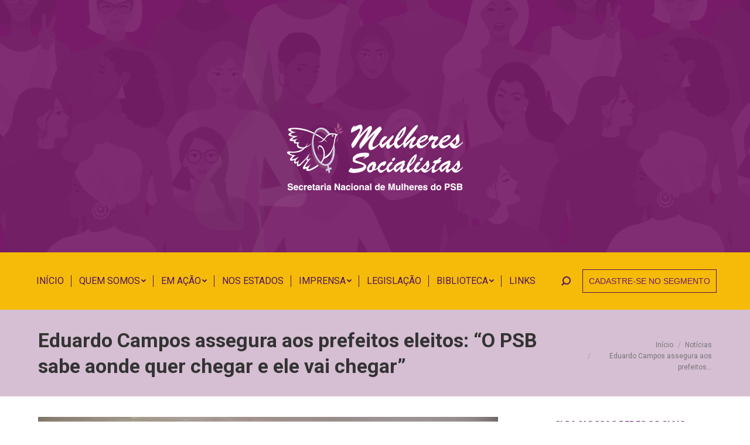

--- FILE ---
content_type: text/html; charset=UTF-8
request_url: https://www.mulheressocialistas.org.br/eduardo-campos-assegura-aos-prefeitos-eleitos-o-psb-sabe-aonde-quer-chegar-e-ele-vai-chegar/
body_size: 19906
content:
<!DOCTYPE html>
<!--[if !(IE 6) | !(IE 7) | !(IE 8)  ]><!-->
<html lang="pt-BR" class="no-js">
<!--<![endif]-->
<head>
	<meta charset="UTF-8" />
		<meta name="viewport" content="width=device-width, initial-scale=1, maximum-scale=1, user-scalable=0">
		<meta name="theme-color" content="#7e1882"/>	<link rel="profile" href="https://gmpg.org/xfn/11" />
	        <script type="text/javascript">
            if (/Android|webOS|iPhone|iPad|iPod|BlackBerry|IEMobile|Opera Mini/i.test(navigator.userAgent)) {
                var originalAddEventListener = EventTarget.prototype.addEventListener,
                    oldWidth = window.innerWidth;

                EventTarget.prototype.addEventListener = function (eventName, eventHandler, useCapture) {
                    if (eventName === "resize") {
                        originalAddEventListener.call(this, eventName, function (event) {
                            if (oldWidth === window.innerWidth) {
                                return;
                            }
                            else if (oldWidth !== window.innerWidth) {
                                oldWidth = window.innerWidth;
                            }
                            if (eventHandler.handleEvent) {
                                eventHandler.handleEvent.call(this, event);
                            }
                            else {
                                eventHandler.call(this, event);
                            };
                        }, useCapture);
                    }
                    else {
                        originalAddEventListener.call(this, eventName, eventHandler, useCapture);
                    };
                };
            };
        </script>
		<title>Eduardo Campos assegura aos prefeitos eleitos: “O PSB sabe aonde quer chegar e ele vai chegar” &#8211; Mulheres Socialistas</title>
<meta name='robots' content='max-image-preview:large' />
	<style>img:is([sizes="auto" i], [sizes^="auto," i]) { contain-intrinsic-size: 3000px 1500px }</style>
	<link rel='dns-prefetch' href='//fonts.googleapis.com' />
<link rel="alternate" type="application/rss+xml" title="Feed para Mulheres Socialistas &raquo;" href="https://www.mulheressocialistas.org.br/feed/" />
<link rel="alternate" type="application/rss+xml" title="Feed de comentários para Mulheres Socialistas &raquo;" href="https://www.mulheressocialistas.org.br/comments/feed/" />
<script type="text/javascript">
/* <![CDATA[ */
window._wpemojiSettings = {"baseUrl":"https:\/\/s.w.org\/images\/core\/emoji\/15.0.3\/72x72\/","ext":".png","svgUrl":"https:\/\/s.w.org\/images\/core\/emoji\/15.0.3\/svg\/","svgExt":".svg","source":{"concatemoji":"https:\/\/www.mulheressocialistas.org.br\/wp-includes\/js\/wp-emoji-release.min.js?ver=6.7.4"}};
/*! This file is auto-generated */
!function(i,n){var o,s,e;function c(e){try{var t={supportTests:e,timestamp:(new Date).valueOf()};sessionStorage.setItem(o,JSON.stringify(t))}catch(e){}}function p(e,t,n){e.clearRect(0,0,e.canvas.width,e.canvas.height),e.fillText(t,0,0);var t=new Uint32Array(e.getImageData(0,0,e.canvas.width,e.canvas.height).data),r=(e.clearRect(0,0,e.canvas.width,e.canvas.height),e.fillText(n,0,0),new Uint32Array(e.getImageData(0,0,e.canvas.width,e.canvas.height).data));return t.every(function(e,t){return e===r[t]})}function u(e,t,n){switch(t){case"flag":return n(e,"\ud83c\udff3\ufe0f\u200d\u26a7\ufe0f","\ud83c\udff3\ufe0f\u200b\u26a7\ufe0f")?!1:!n(e,"\ud83c\uddfa\ud83c\uddf3","\ud83c\uddfa\u200b\ud83c\uddf3")&&!n(e,"\ud83c\udff4\udb40\udc67\udb40\udc62\udb40\udc65\udb40\udc6e\udb40\udc67\udb40\udc7f","\ud83c\udff4\u200b\udb40\udc67\u200b\udb40\udc62\u200b\udb40\udc65\u200b\udb40\udc6e\u200b\udb40\udc67\u200b\udb40\udc7f");case"emoji":return!n(e,"\ud83d\udc26\u200d\u2b1b","\ud83d\udc26\u200b\u2b1b")}return!1}function f(e,t,n){var r="undefined"!=typeof WorkerGlobalScope&&self instanceof WorkerGlobalScope?new OffscreenCanvas(300,150):i.createElement("canvas"),a=r.getContext("2d",{willReadFrequently:!0}),o=(a.textBaseline="top",a.font="600 32px Arial",{});return e.forEach(function(e){o[e]=t(a,e,n)}),o}function t(e){var t=i.createElement("script");t.src=e,t.defer=!0,i.head.appendChild(t)}"undefined"!=typeof Promise&&(o="wpEmojiSettingsSupports",s=["flag","emoji"],n.supports={everything:!0,everythingExceptFlag:!0},e=new Promise(function(e){i.addEventListener("DOMContentLoaded",e,{once:!0})}),new Promise(function(t){var n=function(){try{var e=JSON.parse(sessionStorage.getItem(o));if("object"==typeof e&&"number"==typeof e.timestamp&&(new Date).valueOf()<e.timestamp+604800&&"object"==typeof e.supportTests)return e.supportTests}catch(e){}return null}();if(!n){if("undefined"!=typeof Worker&&"undefined"!=typeof OffscreenCanvas&&"undefined"!=typeof URL&&URL.createObjectURL&&"undefined"!=typeof Blob)try{var e="postMessage("+f.toString()+"("+[JSON.stringify(s),u.toString(),p.toString()].join(",")+"));",r=new Blob([e],{type:"text/javascript"}),a=new Worker(URL.createObjectURL(r),{name:"wpTestEmojiSupports"});return void(a.onmessage=function(e){c(n=e.data),a.terminate(),t(n)})}catch(e){}c(n=f(s,u,p))}t(n)}).then(function(e){for(var t in e)n.supports[t]=e[t],n.supports.everything=n.supports.everything&&n.supports[t],"flag"!==t&&(n.supports.everythingExceptFlag=n.supports.everythingExceptFlag&&n.supports[t]);n.supports.everythingExceptFlag=n.supports.everythingExceptFlag&&!n.supports.flag,n.DOMReady=!1,n.readyCallback=function(){n.DOMReady=!0}}).then(function(){return e}).then(function(){var e;n.supports.everything||(n.readyCallback(),(e=n.source||{}).concatemoji?t(e.concatemoji):e.wpemoji&&e.twemoji&&(t(e.twemoji),t(e.wpemoji)))}))}((window,document),window._wpemojiSettings);
/* ]]> */
</script>
<style id='wp-emoji-styles-inline-css' type='text/css'>

	img.wp-smiley, img.emoji {
		display: inline !important;
		border: none !important;
		box-shadow: none !important;
		height: 1em !important;
		width: 1em !important;
		margin: 0 0.07em !important;
		vertical-align: -0.1em !important;
		background: none !important;
		padding: 0 !important;
	}
</style>
<link rel='stylesheet' id='wp-block-library-css' href='https://www.mulheressocialistas.org.br/wp-includes/css/dist/block-library/style.min.css?ver=6.7.4' type='text/css' media='all' />
<style id='wp-block-library-theme-inline-css' type='text/css'>
.wp-block-audio :where(figcaption){color:#555;font-size:13px;text-align:center}.is-dark-theme .wp-block-audio :where(figcaption){color:#ffffffa6}.wp-block-audio{margin:0 0 1em}.wp-block-code{border:1px solid #ccc;border-radius:4px;font-family:Menlo,Consolas,monaco,monospace;padding:.8em 1em}.wp-block-embed :where(figcaption){color:#555;font-size:13px;text-align:center}.is-dark-theme .wp-block-embed :where(figcaption){color:#ffffffa6}.wp-block-embed{margin:0 0 1em}.blocks-gallery-caption{color:#555;font-size:13px;text-align:center}.is-dark-theme .blocks-gallery-caption{color:#ffffffa6}:root :where(.wp-block-image figcaption){color:#555;font-size:13px;text-align:center}.is-dark-theme :root :where(.wp-block-image figcaption){color:#ffffffa6}.wp-block-image{margin:0 0 1em}.wp-block-pullquote{border-bottom:4px solid;border-top:4px solid;color:currentColor;margin-bottom:1.75em}.wp-block-pullquote cite,.wp-block-pullquote footer,.wp-block-pullquote__citation{color:currentColor;font-size:.8125em;font-style:normal;text-transform:uppercase}.wp-block-quote{border-left:.25em solid;margin:0 0 1.75em;padding-left:1em}.wp-block-quote cite,.wp-block-quote footer{color:currentColor;font-size:.8125em;font-style:normal;position:relative}.wp-block-quote:where(.has-text-align-right){border-left:none;border-right:.25em solid;padding-left:0;padding-right:1em}.wp-block-quote:where(.has-text-align-center){border:none;padding-left:0}.wp-block-quote.is-large,.wp-block-quote.is-style-large,.wp-block-quote:where(.is-style-plain){border:none}.wp-block-search .wp-block-search__label{font-weight:700}.wp-block-search__button{border:1px solid #ccc;padding:.375em .625em}:where(.wp-block-group.has-background){padding:1.25em 2.375em}.wp-block-separator.has-css-opacity{opacity:.4}.wp-block-separator{border:none;border-bottom:2px solid;margin-left:auto;margin-right:auto}.wp-block-separator.has-alpha-channel-opacity{opacity:1}.wp-block-separator:not(.is-style-wide):not(.is-style-dots){width:100px}.wp-block-separator.has-background:not(.is-style-dots){border-bottom:none;height:1px}.wp-block-separator.has-background:not(.is-style-wide):not(.is-style-dots){height:2px}.wp-block-table{margin:0 0 1em}.wp-block-table td,.wp-block-table th{word-break:normal}.wp-block-table :where(figcaption){color:#555;font-size:13px;text-align:center}.is-dark-theme .wp-block-table :where(figcaption){color:#ffffffa6}.wp-block-video :where(figcaption){color:#555;font-size:13px;text-align:center}.is-dark-theme .wp-block-video :where(figcaption){color:#ffffffa6}.wp-block-video{margin:0 0 1em}:root :where(.wp-block-template-part.has-background){margin-bottom:0;margin-top:0;padding:1.25em 2.375em}
</style>
<style id='classic-theme-styles-inline-css' type='text/css'>
/*! This file is auto-generated */
.wp-block-button__link{color:#fff;background-color:#32373c;border-radius:9999px;box-shadow:none;text-decoration:none;padding:calc(.667em + 2px) calc(1.333em + 2px);font-size:1.125em}.wp-block-file__button{background:#32373c;color:#fff;text-decoration:none}
</style>
<style id='global-styles-inline-css' type='text/css'>
:root{--wp--preset--aspect-ratio--square: 1;--wp--preset--aspect-ratio--4-3: 4/3;--wp--preset--aspect-ratio--3-4: 3/4;--wp--preset--aspect-ratio--3-2: 3/2;--wp--preset--aspect-ratio--2-3: 2/3;--wp--preset--aspect-ratio--16-9: 16/9;--wp--preset--aspect-ratio--9-16: 9/16;--wp--preset--color--black: #000000;--wp--preset--color--cyan-bluish-gray: #abb8c3;--wp--preset--color--white: #FFF;--wp--preset--color--pale-pink: #f78da7;--wp--preset--color--vivid-red: #cf2e2e;--wp--preset--color--luminous-vivid-orange: #ff6900;--wp--preset--color--luminous-vivid-amber: #fcb900;--wp--preset--color--light-green-cyan: #7bdcb5;--wp--preset--color--vivid-green-cyan: #00d084;--wp--preset--color--pale-cyan-blue: #8ed1fc;--wp--preset--color--vivid-cyan-blue: #0693e3;--wp--preset--color--vivid-purple: #9b51e0;--wp--preset--color--accent: #7e1882;--wp--preset--color--dark-gray: #111;--wp--preset--color--light-gray: #767676;--wp--preset--gradient--vivid-cyan-blue-to-vivid-purple: linear-gradient(135deg,rgba(6,147,227,1) 0%,rgb(155,81,224) 100%);--wp--preset--gradient--light-green-cyan-to-vivid-green-cyan: linear-gradient(135deg,rgb(122,220,180) 0%,rgb(0,208,130) 100%);--wp--preset--gradient--luminous-vivid-amber-to-luminous-vivid-orange: linear-gradient(135deg,rgba(252,185,0,1) 0%,rgba(255,105,0,1) 100%);--wp--preset--gradient--luminous-vivid-orange-to-vivid-red: linear-gradient(135deg,rgba(255,105,0,1) 0%,rgb(207,46,46) 100%);--wp--preset--gradient--very-light-gray-to-cyan-bluish-gray: linear-gradient(135deg,rgb(238,238,238) 0%,rgb(169,184,195) 100%);--wp--preset--gradient--cool-to-warm-spectrum: linear-gradient(135deg,rgb(74,234,220) 0%,rgb(151,120,209) 20%,rgb(207,42,186) 40%,rgb(238,44,130) 60%,rgb(251,105,98) 80%,rgb(254,248,76) 100%);--wp--preset--gradient--blush-light-purple: linear-gradient(135deg,rgb(255,206,236) 0%,rgb(152,150,240) 100%);--wp--preset--gradient--blush-bordeaux: linear-gradient(135deg,rgb(254,205,165) 0%,rgb(254,45,45) 50%,rgb(107,0,62) 100%);--wp--preset--gradient--luminous-dusk: linear-gradient(135deg,rgb(255,203,112) 0%,rgb(199,81,192) 50%,rgb(65,88,208) 100%);--wp--preset--gradient--pale-ocean: linear-gradient(135deg,rgb(255,245,203) 0%,rgb(182,227,212) 50%,rgb(51,167,181) 100%);--wp--preset--gradient--electric-grass: linear-gradient(135deg,rgb(202,248,128) 0%,rgb(113,206,126) 100%);--wp--preset--gradient--midnight: linear-gradient(135deg,rgb(2,3,129) 0%,rgb(40,116,252) 100%);--wp--preset--font-size--small: 13px;--wp--preset--font-size--medium: 20px;--wp--preset--font-size--large: 36px;--wp--preset--font-size--x-large: 42px;--wp--preset--spacing--20: 0.44rem;--wp--preset--spacing--30: 0.67rem;--wp--preset--spacing--40: 1rem;--wp--preset--spacing--50: 1.5rem;--wp--preset--spacing--60: 2.25rem;--wp--preset--spacing--70: 3.38rem;--wp--preset--spacing--80: 5.06rem;--wp--preset--shadow--natural: 6px 6px 9px rgba(0, 0, 0, 0.2);--wp--preset--shadow--deep: 12px 12px 50px rgba(0, 0, 0, 0.4);--wp--preset--shadow--sharp: 6px 6px 0px rgba(0, 0, 0, 0.2);--wp--preset--shadow--outlined: 6px 6px 0px -3px rgba(255, 255, 255, 1), 6px 6px rgba(0, 0, 0, 1);--wp--preset--shadow--crisp: 6px 6px 0px rgba(0, 0, 0, 1);}:where(.is-layout-flex){gap: 0.5em;}:where(.is-layout-grid){gap: 0.5em;}body .is-layout-flex{display: flex;}.is-layout-flex{flex-wrap: wrap;align-items: center;}.is-layout-flex > :is(*, div){margin: 0;}body .is-layout-grid{display: grid;}.is-layout-grid > :is(*, div){margin: 0;}:where(.wp-block-columns.is-layout-flex){gap: 2em;}:where(.wp-block-columns.is-layout-grid){gap: 2em;}:where(.wp-block-post-template.is-layout-flex){gap: 1.25em;}:where(.wp-block-post-template.is-layout-grid){gap: 1.25em;}.has-black-color{color: var(--wp--preset--color--black) !important;}.has-cyan-bluish-gray-color{color: var(--wp--preset--color--cyan-bluish-gray) !important;}.has-white-color{color: var(--wp--preset--color--white) !important;}.has-pale-pink-color{color: var(--wp--preset--color--pale-pink) !important;}.has-vivid-red-color{color: var(--wp--preset--color--vivid-red) !important;}.has-luminous-vivid-orange-color{color: var(--wp--preset--color--luminous-vivid-orange) !important;}.has-luminous-vivid-amber-color{color: var(--wp--preset--color--luminous-vivid-amber) !important;}.has-light-green-cyan-color{color: var(--wp--preset--color--light-green-cyan) !important;}.has-vivid-green-cyan-color{color: var(--wp--preset--color--vivid-green-cyan) !important;}.has-pale-cyan-blue-color{color: var(--wp--preset--color--pale-cyan-blue) !important;}.has-vivid-cyan-blue-color{color: var(--wp--preset--color--vivid-cyan-blue) !important;}.has-vivid-purple-color{color: var(--wp--preset--color--vivid-purple) !important;}.has-black-background-color{background-color: var(--wp--preset--color--black) !important;}.has-cyan-bluish-gray-background-color{background-color: var(--wp--preset--color--cyan-bluish-gray) !important;}.has-white-background-color{background-color: var(--wp--preset--color--white) !important;}.has-pale-pink-background-color{background-color: var(--wp--preset--color--pale-pink) !important;}.has-vivid-red-background-color{background-color: var(--wp--preset--color--vivid-red) !important;}.has-luminous-vivid-orange-background-color{background-color: var(--wp--preset--color--luminous-vivid-orange) !important;}.has-luminous-vivid-amber-background-color{background-color: var(--wp--preset--color--luminous-vivid-amber) !important;}.has-light-green-cyan-background-color{background-color: var(--wp--preset--color--light-green-cyan) !important;}.has-vivid-green-cyan-background-color{background-color: var(--wp--preset--color--vivid-green-cyan) !important;}.has-pale-cyan-blue-background-color{background-color: var(--wp--preset--color--pale-cyan-blue) !important;}.has-vivid-cyan-blue-background-color{background-color: var(--wp--preset--color--vivid-cyan-blue) !important;}.has-vivid-purple-background-color{background-color: var(--wp--preset--color--vivid-purple) !important;}.has-black-border-color{border-color: var(--wp--preset--color--black) !important;}.has-cyan-bluish-gray-border-color{border-color: var(--wp--preset--color--cyan-bluish-gray) !important;}.has-white-border-color{border-color: var(--wp--preset--color--white) !important;}.has-pale-pink-border-color{border-color: var(--wp--preset--color--pale-pink) !important;}.has-vivid-red-border-color{border-color: var(--wp--preset--color--vivid-red) !important;}.has-luminous-vivid-orange-border-color{border-color: var(--wp--preset--color--luminous-vivid-orange) !important;}.has-luminous-vivid-amber-border-color{border-color: var(--wp--preset--color--luminous-vivid-amber) !important;}.has-light-green-cyan-border-color{border-color: var(--wp--preset--color--light-green-cyan) !important;}.has-vivid-green-cyan-border-color{border-color: var(--wp--preset--color--vivid-green-cyan) !important;}.has-pale-cyan-blue-border-color{border-color: var(--wp--preset--color--pale-cyan-blue) !important;}.has-vivid-cyan-blue-border-color{border-color: var(--wp--preset--color--vivid-cyan-blue) !important;}.has-vivid-purple-border-color{border-color: var(--wp--preset--color--vivid-purple) !important;}.has-vivid-cyan-blue-to-vivid-purple-gradient-background{background: var(--wp--preset--gradient--vivid-cyan-blue-to-vivid-purple) !important;}.has-light-green-cyan-to-vivid-green-cyan-gradient-background{background: var(--wp--preset--gradient--light-green-cyan-to-vivid-green-cyan) !important;}.has-luminous-vivid-amber-to-luminous-vivid-orange-gradient-background{background: var(--wp--preset--gradient--luminous-vivid-amber-to-luminous-vivid-orange) !important;}.has-luminous-vivid-orange-to-vivid-red-gradient-background{background: var(--wp--preset--gradient--luminous-vivid-orange-to-vivid-red) !important;}.has-very-light-gray-to-cyan-bluish-gray-gradient-background{background: var(--wp--preset--gradient--very-light-gray-to-cyan-bluish-gray) !important;}.has-cool-to-warm-spectrum-gradient-background{background: var(--wp--preset--gradient--cool-to-warm-spectrum) !important;}.has-blush-light-purple-gradient-background{background: var(--wp--preset--gradient--blush-light-purple) !important;}.has-blush-bordeaux-gradient-background{background: var(--wp--preset--gradient--blush-bordeaux) !important;}.has-luminous-dusk-gradient-background{background: var(--wp--preset--gradient--luminous-dusk) !important;}.has-pale-ocean-gradient-background{background: var(--wp--preset--gradient--pale-ocean) !important;}.has-electric-grass-gradient-background{background: var(--wp--preset--gradient--electric-grass) !important;}.has-midnight-gradient-background{background: var(--wp--preset--gradient--midnight) !important;}.has-small-font-size{font-size: var(--wp--preset--font-size--small) !important;}.has-medium-font-size{font-size: var(--wp--preset--font-size--medium) !important;}.has-large-font-size{font-size: var(--wp--preset--font-size--large) !important;}.has-x-large-font-size{font-size: var(--wp--preset--font-size--x-large) !important;}
:where(.wp-block-post-template.is-layout-flex){gap: 1.25em;}:where(.wp-block-post-template.is-layout-grid){gap: 1.25em;}
:where(.wp-block-columns.is-layout-flex){gap: 2em;}:where(.wp-block-columns.is-layout-grid){gap: 2em;}
:root :where(.wp-block-pullquote){font-size: 1.5em;line-height: 1.6;}
</style>
<link rel='stylesheet' id='contact-form-7-css' href='https://www.mulheressocialistas.org.br/wp-content/plugins/contact-form-7/includes/css/styles.css?ver=6.1.4' type='text/css' media='all' />
<link rel='stylesheet' id='search-filter-plugin-styles-css' href='https://www.mulheressocialistas.org.br/wp-content/plugins/search-filter-pro/public/assets/css/search-filter.min.css?ver=2.5.11' type='text/css' media='all' />
<link rel='stylesheet' id='the7-Defaults-css' href='https://www.mulheressocialistas.org.br/wp-content/uploads/smile_fonts/Defaults/Defaults.css?ver=6.7.4' type='text/css' media='all' />
<link rel='stylesheet' id='dt-web-fonts-css' href='https://fonts.googleapis.com/css?family=Roboto:400,500,600,700%7COpen+Sans:400,600,700' type='text/css' media='all' />
<link rel='stylesheet' id='dt-main-css' href='https://www.mulheressocialistas.org.br/wp-content/themes/dt-the7/css/main.min.css?ver=9.16.0' type='text/css' media='all' />
<link rel='stylesheet' id='the7-font-css' href='https://www.mulheressocialistas.org.br/wp-content/themes/dt-the7/fonts/icomoon-the7-font/icomoon-the7-font.min.css?ver=9.16.0' type='text/css' media='all' />
<link rel='stylesheet' id='the7-awesome-fonts-css' href='https://www.mulheressocialistas.org.br/wp-content/themes/dt-the7/fonts/FontAwesome/css/all.min.css?ver=9.16.0' type='text/css' media='all' />
<link rel='stylesheet' id='the7-awesome-fonts-back-css' href='https://www.mulheressocialistas.org.br/wp-content/themes/dt-the7/fonts/FontAwesome/back-compat.min.css?ver=9.16.0' type='text/css' media='all' />
<link rel='stylesheet' id='the7-custom-scrollbar-css' href='https://www.mulheressocialistas.org.br/wp-content/themes/dt-the7/lib/custom-scrollbar/custom-scrollbar.min.css?ver=9.16.0' type='text/css' media='all' />
<link rel='stylesheet' id='the7-wpbakery-css' href='https://www.mulheressocialistas.org.br/wp-content/themes/dt-the7/css/wpbakery.min.css?ver=9.16.0' type='text/css' media='all' />
<link rel='stylesheet' id='the7-core-css' href='https://www.mulheressocialistas.org.br/wp-content/plugins/dt-the7-core/assets/css/post-type.min.css?ver=2.5.7.1' type='text/css' media='all' />
<link rel='stylesheet' id='the7-css-vars-css' href='https://www.mulheressocialistas.org.br/wp-content/uploads/the7-css/css-vars.css?ver=c57fb765c880' type='text/css' media='all' />
<link rel='stylesheet' id='dt-custom-css' href='https://www.mulheressocialistas.org.br/wp-content/uploads/the7-css/custom.css?ver=c57fb765c880' type='text/css' media='all' />
<link rel='stylesheet' id='dt-media-css' href='https://www.mulheressocialistas.org.br/wp-content/uploads/the7-css/media.css?ver=c57fb765c880' type='text/css' media='all' />
<link rel='stylesheet' id='the7-mega-menu-css' href='https://www.mulheressocialistas.org.br/wp-content/uploads/the7-css/mega-menu.css?ver=c57fb765c880' type='text/css' media='all' />
<link rel='stylesheet' id='the7-elements-css' href='https://www.mulheressocialistas.org.br/wp-content/uploads/the7-css/post-type-dynamic.css?ver=c57fb765c880' type='text/css' media='all' />
<link rel='stylesheet' id='style-css' href='https://www.mulheressocialistas.org.br/wp-content/themes/dt-the7/style.css?ver=9.16.0' type='text/css' media='all' />
<link rel='stylesheet' id='custom-layouts-styles-css' href='https://www.mulheressocialistas.org.br/wp-content/uploads/custom-layouts/style.css?ver=55' type='text/css' media='all' />
<script type="text/javascript" src="https://www.mulheressocialistas.org.br/wp-includes/js/jquery/jquery.min.js?ver=3.7.1" id="jquery-core-js"></script>
<script type="text/javascript" src="https://www.mulheressocialistas.org.br/wp-includes/js/jquery/jquery-migrate.min.js?ver=3.4.1" id="jquery-migrate-js"></script>
<script type="text/javascript" id="search-filter-plugin-build-js-extra">
/* <![CDATA[ */
var SF_LDATA = {"ajax_url":"https:\/\/www.mulheressocialistas.org.br\/wp-admin\/admin-ajax.php","home_url":"https:\/\/www.mulheressocialistas.org.br\/","extensions":[]};
/* ]]> */
</script>
<script type="text/javascript" src="https://www.mulheressocialistas.org.br/wp-content/plugins/search-filter-pro/public/assets/js/search-filter-build.min.js?ver=2.5.11" id="search-filter-plugin-build-js"></script>
<script type="text/javascript" src="https://www.mulheressocialistas.org.br/wp-content/plugins/search-filter-pro/public/assets/js/chosen.jquery.min.js?ver=2.5.11" id="search-filter-plugin-chosen-js"></script>
<script type="text/javascript" id="dt-above-fold-js-extra">
/* <![CDATA[ */
var dtLocal = {"themeUrl":"https:\/\/www.mulheressocialistas.org.br\/wp-content\/themes\/dt-the7","passText":"Para ver esse post protegido, insira a senha abaixo:","moreButtonText":{"loading":"Carregando...","loadMore":"Veja mais"},"postID":"3599","ajaxurl":"https:\/\/www.mulheressocialistas.org.br\/wp-admin\/admin-ajax.php","REST":{"baseUrl":"https:\/\/www.mulheressocialistas.org.br\/wp-json\/the7\/v1","endpoints":{"sendMail":"\/send-mail"}},"contactMessages":{"required":"One or more fields have an error. Please check and try again.","terms":"Please accept the privacy policy.","fillTheCaptchaError":"Please, fill the captcha."},"captchaSiteKey":"","ajaxNonce":"559c929e0a","pageData":"","themeSettings":{"smoothScroll":"off","lazyLoading":false,"accentColor":{"mode":"solid","color":"#7e1882"},"desktopHeader":{"height":529},"ToggleCaptionEnabled":"disabled","ToggleCaption":"Navigation","floatingHeader":{"showAfter":540,"showMenu":true,"height":90,"logo":{"showLogo":false,"html":"<img class=\" preload-me\" src=\"https:\/\/www.mulheressocialistas.org.br\/wp-content\/uploads\/2019\/01\/float-01-1.png\" srcset=\"https:\/\/www.mulheressocialistas.org.br\/wp-content\/uploads\/2019\/01\/float-01-1.png 1w, https:\/\/www.mulheressocialistas.org.br\/wp-content\/uploads\/2019\/01\/float-01-1.png 1w\" width=\"1\" height=\"1\"   sizes=\"1px\" alt=\"Mulheres Socialistas\" \/>","url":"https:\/\/www.mulheressocialistas.org.br\/"}},"topLine":{"floatingTopLine":{"logo":{"showLogo":false,"html":""}}},"mobileHeader":{"firstSwitchPoint":1110,"secondSwitchPoint":1110,"firstSwitchPointHeight":60,"secondSwitchPointHeight":60,"mobileToggleCaptionEnabled":"disabled","mobileToggleCaption":"Menu"},"stickyMobileHeaderFirstSwitch":{"logo":{"html":"<img class=\" preload-me\" src=\"https:\/\/www.mulheressocialistas.org.br\/wp-content\/uploads\/2021\/11\/logo-snm-1.png\" srcset=\"https:\/\/www.mulheressocialistas.org.br\/wp-content\/uploads\/2021\/11\/logo-snm-1.png 300w, https:\/\/www.mulheressocialistas.org.br\/wp-content\/uploads\/2021\/11\/logo-snm-1.png 300w\" width=\"300\" height=\"115\"   sizes=\"300px\" alt=\"Mulheres Socialistas\" \/>"}},"stickyMobileHeaderSecondSwitch":{"logo":{"html":"<img class=\" preload-me\" src=\"https:\/\/www.mulheressocialistas.org.br\/wp-content\/uploads\/2021\/11\/logo-snm-1.png\" srcset=\"https:\/\/www.mulheressocialistas.org.br\/wp-content\/uploads\/2021\/11\/logo-snm-1.png 300w, https:\/\/www.mulheressocialistas.org.br\/wp-content\/uploads\/2021\/11\/logo-snm-1.png 300w\" width=\"300\" height=\"115\"   sizes=\"300px\" alt=\"Mulheres Socialistas\" \/>"}},"content":{"textColor":"#4f5257","headerColor":"#333333"},"sidebar":{"switchPoint":992},"boxedWidth":"1280px","stripes":{"stripe1":{"textColor":"#ffffff","headerColor":"#333333"},"stripe2":{"textColor":"#ffffff","headerColor":"#ffffff"},"stripe3":{"textColor":"#ffffff","headerColor":"#ffffff"}}},"VCMobileScreenWidth":"768"};
var dtShare = {"shareButtonText":{"facebook":"Share on Facebook","twitter":"Tweet","pinterest":"Pin it","linkedin":"Share on Linkedin","whatsapp":"Share on Whatsapp"},"overlayOpacity":"85"};
/* ]]> */
</script>
<script type="text/javascript" src="https://www.mulheressocialistas.org.br/wp-content/themes/dt-the7/js/above-the-fold.min.js?ver=9.16.0" id="dt-above-fold-js"></script>
<link rel="https://api.w.org/" href="https://www.mulheressocialistas.org.br/wp-json/" /><link rel="alternate" title="JSON" type="application/json" href="https://www.mulheressocialistas.org.br/wp-json/wp/v2/posts/3599" /><link rel="EditURI" type="application/rsd+xml" title="RSD" href="https://www.mulheressocialistas.org.br/xmlrpc.php?rsd" />
<meta name="generator" content="WordPress 6.7.4" />
<link rel="canonical" href="https://www.mulheressocialistas.org.br/eduardo-campos-assegura-aos-prefeitos-eleitos-o-psb-sabe-aonde-quer-chegar-e-ele-vai-chegar/" />
<link rel='shortlink' href='https://www.mulheressocialistas.org.br/?p=3599' />
<link rel="alternate" title="oEmbed (JSON)" type="application/json+oembed" href="https://www.mulheressocialistas.org.br/wp-json/oembed/1.0/embed?url=https%3A%2F%2Fwww.mulheressocialistas.org.br%2Feduardo-campos-assegura-aos-prefeitos-eleitos-o-psb-sabe-aonde-quer-chegar-e-ele-vai-chegar%2F" />
<link rel="alternate" title="oEmbed (XML)" type="text/xml+oembed" href="https://www.mulheressocialistas.org.br/wp-json/oembed/1.0/embed?url=https%3A%2F%2Fwww.mulheressocialistas.org.br%2Feduardo-campos-assegura-aos-prefeitos-eleitos-o-psb-sabe-aonde-quer-chegar-e-ele-vai-chegar%2F&#038;format=xml" />
<meta property="og:site_name" content="Mulheres Socialistas" />
<meta property="og:title" content="Eduardo Campos assegura aos prefeitos eleitos: “O PSB sabe aonde quer chegar e ele vai chegar”" />
<meta property="og:description" content="O presidente Nacional do PSB e governador de Pernambuco, Eduardo Campos, abriu agora há pouco em Brasília o Seminário: Governos Municipais Socialistas – 2013/2016, com as presenças do vice-presidente Nacional do partido, Roberto Amaral; do primeiro secretário Nacional e presidente da Fundação João Mangabeira (FJM), Carlos Siqueira; do ministro da Integração Nacional, Fernando Bezerra Coelho;&hellip;" />
<meta property="og:image" content="https://www.mulheressocialistas.org.br/wp-content/uploads/2017/06/p207.jpg" />
<meta property="og:url" content="https://www.mulheressocialistas.org.br/eduardo-campos-assegura-aos-prefeitos-eleitos-o-psb-sabe-aonde-quer-chegar-e-ele-vai-chegar/" />
<meta property="og:type" content="article" />
<meta name="generator" content="Powered by WPBakery Page Builder - drag and drop page builder for WordPress."/>
<meta name="generator" content="Powered by Slider Revolution 6.5.19 - responsive, Mobile-Friendly Slider Plugin for WordPress with comfortable drag and drop interface." />
<link rel="icon" href="https://www.mulheressocialistas.org.br/wp-content/uploads/2021/12/fav-psbmulher-01.png" type="image/png" sizes="16x16"/><link rel="icon" href="https://www.mulheressocialistas.org.br/wp-content/uploads/2021/12/fav-psbmulher-01.png" type="image/png" sizes="32x32"/><script>function setREVStartSize(e){
			//window.requestAnimationFrame(function() {
				window.RSIW = window.RSIW===undefined ? window.innerWidth : window.RSIW;
				window.RSIH = window.RSIH===undefined ? window.innerHeight : window.RSIH;
				try {
					var pw = document.getElementById(e.c).parentNode.offsetWidth,
						newh;
					pw = pw===0 || isNaN(pw) ? window.RSIW : pw;
					e.tabw = e.tabw===undefined ? 0 : parseInt(e.tabw);
					e.thumbw = e.thumbw===undefined ? 0 : parseInt(e.thumbw);
					e.tabh = e.tabh===undefined ? 0 : parseInt(e.tabh);
					e.thumbh = e.thumbh===undefined ? 0 : parseInt(e.thumbh);
					e.tabhide = e.tabhide===undefined ? 0 : parseInt(e.tabhide);
					e.thumbhide = e.thumbhide===undefined ? 0 : parseInt(e.thumbhide);
					e.mh = e.mh===undefined || e.mh=="" || e.mh==="auto" ? 0 : parseInt(e.mh,0);
					if(e.layout==="fullscreen" || e.l==="fullscreen")
						newh = Math.max(e.mh,window.RSIH);
					else{
						e.gw = Array.isArray(e.gw) ? e.gw : [e.gw];
						for (var i in e.rl) if (e.gw[i]===undefined || e.gw[i]===0) e.gw[i] = e.gw[i-1];
						e.gh = e.el===undefined || e.el==="" || (Array.isArray(e.el) && e.el.length==0)? e.gh : e.el;
						e.gh = Array.isArray(e.gh) ? e.gh : [e.gh];
						for (var i in e.rl) if (e.gh[i]===undefined || e.gh[i]===0) e.gh[i] = e.gh[i-1];
											
						var nl = new Array(e.rl.length),
							ix = 0,
							sl;
						e.tabw = e.tabhide>=pw ? 0 : e.tabw;
						e.thumbw = e.thumbhide>=pw ? 0 : e.thumbw;
						e.tabh = e.tabhide>=pw ? 0 : e.tabh;
						e.thumbh = e.thumbhide>=pw ? 0 : e.thumbh;
						for (var i in e.rl) nl[i] = e.rl[i]<window.RSIW ? 0 : e.rl[i];
						sl = nl[0];
						for (var i in nl) if (sl>nl[i] && nl[i]>0) { sl = nl[i]; ix=i;}
						var m = pw>(e.gw[ix]+e.tabw+e.thumbw) ? 1 : (pw-(e.tabw+e.thumbw)) / (e.gw[ix]);
						newh =  (e.gh[ix] * m) + (e.tabh + e.thumbh);
					}
					var el = document.getElementById(e.c);
					if (el!==null && el) el.style.height = newh+"px";
					el = document.getElementById(e.c+"_wrapper");
					if (el!==null && el) {
						el.style.height = newh+"px";
						el.style.display = "block";
					}
				} catch(e){
					console.log("Failure at Presize of Slider:" + e)
				}
			//});
		  };</script>
<noscript><style> .wpb_animate_when_almost_visible { opacity: 1; }</style></noscript><!-- Google tag (gtag.js) -->
<script async src="https://www.googletagmanager.com/gtag/js?id=G-K6NED22F6M"></script>
<script>
  window.dataLayer = window.dataLayer || [];
  function gtag(){dataLayer.push(arguments);}
  gtag('js', new Date());

  gtag('config', 'G-K6NED22F6M');
</script><style id='the7-custom-inline-css' type='text/css'>
/*--------------------------------------------------------------
1. -Redes sosiais home
--------------------------------------------------------------*/
h5.txtsdb {
    color: #511761;
		text-align: center;
}
i.fa.fa-instagram.fa-3x {
    color: #7f1883;
		padding: 0px 10px;
}
i.fa.fa-flickr.fa-3x {
    color: #7f1883;
		padding: 0px 10px;
}
i.fa.fa-facebook.fa-3x {
    color: #7f1883;
		padding: 0px 10px;
}
i.fa.fa-youtube.fa-3x {
    color: #7f1883;
		padding: 0px 10px;
}
.redes {
    text-align: center!important;
}
.redes {
    display: -webkit-inline-box;
	padding: 0px 25px;
    }
.redessdb {
    text-align: center!important;
}

/*--------------------------------------------------------------
2. - Botão filiação
--------------------------------------------------------------*/

.filie-se1 {
    BACKGROUND: #501660;
    HEIGHT: 20PX;
    TEXT-ALIGN: CENTER;
}
.filie-se2 {
    BACKGROUND: #501660;
    HEIGHT: 20PX;
    TEXT-ALIGN: CENTER;
}
.filie-se1 {
    margin-bottom: 3px;
}
a.cordotxt {
    color: white!important;
}
a.cordotxt {
    text-decoration: none;
}

/*--------------------------------------------------------------
3. - Informações Rodapé
--------------------------------------------------------------*/

.info-rodape {
    padding-top: 15px;
    color: black;
    font-weight: 600;
    font-style: italic;
    font-size: 17px;
    line-height: 15px;
    width: 350px;
}

.segmentos-geral-rodape-cima {
    float: left;
    display: -webkit-inline-box;
	
}
.segmentos-geral-rodape-baixo {
    float: left;
    display: -webkit-inline-box;
	
}

.segmentos-rodape {
    padding: 0px 30px 15px 0px;
}


/*--------------------------------------------------------------
4. - Video home
--------------------------------------------------------------*/

h4.vc_custom_heading.tt-pg {
    background: #7f1883;
    width: 24%;
    padding-left: 29px;
	color: white;
}
iframe.homevdeo {
    border: 5px solid white;
}


/*--------------------------------------------------------------
4. - Galeria home
--------------------------------------------------------------*/

h4.vc_custom_heading.tt-galeria {
    background: #7f1883;
    width: 13%;
    padding-left: 29px;
	color: white;
}

.lideranca-camara {
    text-align: center;
    display: -webkit-inline-box;
}
.coluna-lideranca.wpb_column.vc_column_container.vc_col-sm-12 {
    text-align: center;
}
h3.txtlideranca {
    color: white;
    margin: 10px 10px 10px 10px;
}

img.img-passaro {
    margin-top: -30px;
}

h3.txtlideranca {
    margin-top: -10px;
}

/*--------------------------------------------------------------
4. - Banner central
--------------------------------------------------------------*/

.vc_row.wpb_row.vc_row-fluid.coluna-banner.full-width-wrap.dt-default {
    background: #ffbc00;
}


/*--------------------------------------------------------------
4. - sidebar
--------------------------------------------------------------*/


.banner1 {
    text-align: center;
}
.banner2 {
    text-align: center;
}
.banner3 {
    text-align: center;
}
.banner4 {
    text-align: center;
}

/*--------------------------------------------------------------
4. - perfis
--------------------------------------------------------------*/

.team-media {
    background: white;
}
.team-desc {
    background: #a880b4;
}
.wf-container .team-author-name, .wf-container .team-author-name a {
    color: white!important;
}

/*--------------------------------------------------------------
4. - Sessao PSB na camara
--------------------------------------------------------------*/

img.img-passaro {
    float: left;
}
h3.txtlideranca {
    display: inline-flex;
}

span.PSBnegrito {
    margin-left: 5px;
    margin-right: 5px;
}

a, h3.txtlideranca {
    text-decoration: none;
}


/*--------------------------------------------------------------
4. - titulo sessoes
--------------------------------------------------------------*/
.vc_btn3.vc_btn3-color-grey, .vc_btn3.vc_btn3-color-grey.vc_btn3-style-flat {
    color: #ffffff;
    background-color: #7f1883;
    font-size: 18px;
    font-weight: 700;
}
.vc_btn3.vc_btn3-color-grey:hover {
    color: #ffffff!important;
    background-color: #7f1883!important;
}

.vc_btn3.vc_btn3-color-grey:active {
    color: #ffffff!important;
    background-color: #7f1883!important;
}

.vc_btn3.vc_btn3-color-grey:visited {
    color: #ffffff!important;
    background-color: #7f1883!important;
}


/*--------------------------------------------------------------
4. - Paginação
--------------------------------------------------------------*/
.paginator.with-ajax {
    padding-bottom: 50px;
}


.entry-content p {
    margin-bottom: 40px!important;
}


/*--------------------------------------------------------------
4. - Menu Flutuante
--------------------------------------------------------------*/

body.admin-bar #phantom {
    top: 10px!important;
}
.menu-box {
    margin-bottom: -15px;
}

/*--------------------------------------------------------------
4. - Categoria
--------------------------------------------------------------*/
.fancy-categories a {
background-color: #7e1882;
    }
/*--------------------------------------------------------------
4. - PSB na camara
--------------------------------------------------------------*/
@media (min-width: 365px){
h3.txtlideranca {
    display: -webkit-box;
    float: left;
}
}	
@media (min-width: 360px){
h3.txtlideranca {
    display: -webkit-box;
    float: left;
}
}	
@media (min-width: 320px){
h3.txtlideranca {
    display: -webkit-box;
    float: left;
}
}	
i.mw-icon.icomoon-the7-font-the7-zoom-08 {
    color: #501660;
}
/*--------------------------------------------------------------
5. - PSB Dep Federais
--------------------------------------------------------------*/

.col-xs-12.dados {
    display: inline-flex;
}
td.amarelo {
    font-weight: bold;
    padding: 5px;
}
td.biografia {
    width: 320px;
}
select.sf-input-select {
    width: 300px;
}
li.sf-field-reset {
    float: left;
}
input.search-filter-reset {
    margin-right: 15px;
}

/*--------------------------------------------------------------
22. - embed responsive
--------------------------------------------------------------*/
.corpo {
	position: relative;
	padding-bottom: 56.25%; /* 16:9 */
	padding-top: 0px;
	height: 0;
}
.corpo iframe {
	position: absolute;
	top: 0;
	left: 0;
	width: 100%;
	height: 100%;
}

.branding a img, .branding img {
margin-bottom: -104px !important;
}
.filie2 {
    BORDER: 1PX SOLID #501647;
    PADDING: 10PX;
    FONT-SIZE: 14PX;
}
a.cordotxt {
    TEXT-DECORATION: NONE ! IMPORTANT;
    COLOR: #6f186e ! IMPORTANT;
}
.custom-button {
            width: 264px;
            height: 86px;
            background-color: #5a2a4d;
            color: white;
            font-size: 14px;
            font-weight: bold;
            text-align: center;
            display: flex;
            align-items: center;
            justify-content: center;
            cursor: pointer;
            font-family: Arial, sans-serif;
            padding: 10px;
            box-sizing: border-box;
            text-decoration: none;
        }
a.custom-button {
    color: white !important;
}
</style>
</head>
<body id="the7-body" class="post-template-default single single-post postid-3599 single-format-standard wp-embed-responsive the7-core-ver-2.5.7.1 no-comments dt-responsive-on right-mobile-menu-close-icon ouside-menu-close-icon mobile-hamburger-close-bg-enable mobile-hamburger-close-bg-hover-enable  fade-medium-mobile-menu-close-icon fade-medium-menu-close-icon srcset-enabled btn-flat custom-btn-color custom-btn-hover-color phantom-fade phantom-disable-decoration phantom-logo-off floating-mobile-menu-icon top-header first-switch-logo-left first-switch-menu-right second-switch-logo-center second-switch-menu-right layzr-loading-on popup-message-style dt-fa-compatibility the7-ver-9.16.0 wpb-js-composer js-comp-ver-6.8.0 vc_responsive">
<!-- The7 9.16.0 -->

<div id="page" >
	<a class="skip-link screen-reader-text" href="#content">Pular para o conteúdo</a>

<div class="masthead classic-header center bg-behind-menu logo-center widgets dividers shadow-mobile-header-decoration small-mobile-menu-icon dt-parent-menu-clickable show-sub-menu-on-hover"  role="banner">

	<div class="top-bar line-content top-bar-empty top-bar-line-hide">
	<div class="top-bar-bg" ></div>
	<div class="mini-widgets left-widgets"></div><div class="mini-widgets right-widgets"></div></div>

	<header class="header-bar">

		<div class="branding">
	<div id="site-title" class="assistive-text">Mulheres Socialistas</div>
	<div id="site-description" class="assistive-text">Secretaria Nacional de Mulheres do PSB</div>
	<a class="" href="https://www.mulheressocialistas.org.br/"><img class=" preload-me" src="https://www.mulheressocialistas.org.br/wp-content/uploads/2021/11/logo-snm-1.png" srcset="https://www.mulheressocialistas.org.br/wp-content/uploads/2021/11/logo-snm-1.png 300w, https://www.mulheressocialistas.org.br/wp-content/uploads/2021/11/logo-snm-1.png 300w" width="300" height="115"   sizes="300px" alt="Mulheres Socialistas" /></a><div class="mini-widgets"></div><div class="mini-widgets"></div></div>

		<nav class="navigation">

			<ul id="primary-menu" class="main-nav level-arrows-on outside-item-remove-margin" role="menubar"><li class="menu-item menu-item-type-post_type menu-item-object-page menu-item-home menu-item-27 first" role="presentation"><a href='https://www.mulheressocialistas.org.br/' data-level='1' role="menuitem"><span class="menu-item-text"><span class="menu-text">INÍCIO</span></span></a></li> <li class="menu-item menu-item-type-post_type menu-item-object-page menu-item-has-children menu-item-26 has-children" role="presentation"><a href='https://www.mulheressocialistas.org.br/quem-somos/' data-level='1' role="menuitem"><span class="menu-item-text"><span class="menu-text">QUEM SOMOS</span></span></a><ul class="sub-nav level-arrows-on" role="menubar"><li class="menu-item menu-item-type-post_type menu-item-object-page menu-item-21 first" role="presentation"><a href='https://www.mulheressocialistas.org.br/nossa-historia/' data-level='2' role="menuitem"><span class="menu-item-text"><span class="menu-text">Nossa história</span></span></a></li> <li class="menu-item menu-item-type-post_type menu-item-object-page menu-item-6346" role="presentation"><a href='https://www.mulheressocialistas.org.br/secretaria-nacional/' data-level='2' role="menuitem"><span class="menu-item-text"><span class="menu-text">Secretária Nacional</span></span></a></li> <li class="menu-item menu-item-type-post_type menu-item-object-page menu-item-20" role="presentation"><a href='https://www.mulheressocialistas.org.br/executiva-nacional-de-mulheres-do-psb/' data-level='2' role="menuitem"><span class="menu-item-text"><span class="menu-text">Executiva Nacional de Mulheres</span></span></a></li> <li class="menu-item menu-item-type-post_type menu-item-object-page menu-item-12502" role="presentation"><a href='https://www.mulheressocialistas.org.br/conheca-as-executivas-de-anos-anteriores-da-snm/' data-level='2' role="menuitem"><span class="menu-item-text"><span class="menu-text">Conheça as Executivas de anos anteriores da SNM</span></span></a></li> <li class="menu-item menu-item-type-post_type menu-item-object-page menu-item-6350" role="presentation"><a href='https://www.mulheressocialistas.org.br/conselho-politico-de-mulheres/' data-level='2' role="menuitem"><span class="menu-item-text"><span class="menu-text">Conselho Político de Mulheres</span></span></a></li> <li class="menu-item menu-item-type-post_type menu-item-object-page menu-item-7651" role="presentation"><a href='https://www.mulheressocialistas.org.br/coordenacoes-regionais/' data-level='2' role="menuitem"><span class="menu-item-text"><span class="menu-text">Coordenações Especiais Regionais</span></span></a></li> </ul></li> <li class="menu-item menu-item-type-post_type menu-item-object-page menu-item-has-children menu-item-38 has-children" role="presentation"><a href='https://www.mulheressocialistas.org.br/mulheres-socialistas-em-acao/' data-level='1' role="menuitem"><span class="menu-item-text"><span class="menu-text">EM AÇÃO</span></span></a><ul class="sub-nav level-arrows-on" role="menubar"><li class="menu-item menu-item-type-post_type menu-item-object-page menu-item-41 first" role="presentation"><a href='https://www.mulheressocialistas.org.br/deputadas-federais/' data-level='2' role="menuitem"><span class="menu-item-text"><span class="menu-text">Deputadas Federais</span></span></a></li> <li class="menu-item menu-item-type-post_type menu-item-object-page menu-item-40" role="presentation"><a href='https://www.mulheressocialistas.org.br/deputadas-estaduais/' data-level='2' role="menuitem"><span class="menu-item-text"><span class="menu-text">Deputadas Estaduais</span></span></a></li> <li class="menu-item menu-item-type-post_type menu-item-object-page menu-item-77790" role="presentation"><a href='https://www.mulheressocialistas.org.br/governadoras/' data-level='2' role="menuitem"><span class="menu-item-text"><span class="menu-text">Governadoras</span></span></a></li> <li class="menu-item menu-item-type-post_type menu-item-object-page menu-item-12296" role="presentation"><a href='https://www.mulheressocialistas.org.br/vice-governadora/' data-level='2' role="menuitem"><span class="menu-item-text"><span class="menu-text">Vice Governadora</span></span></a></li> <li class="menu-item menu-item-type-post_type menu-item-object-page menu-item-39" role="presentation"><a href='https://www.mulheressocialistas.org.br/prefeitas/' data-level='2' role="menuitem"><span class="menu-item-text"><span class="menu-text">Prefeitas</span></span></a></li> <li class="menu-item menu-item-type-post_type menu-item-object-page menu-item-76709" role="presentation"><a href='https://www.mulheressocialistas.org.br/senadoras/' data-level='2' role="menuitem"><span class="menu-item-text"><span class="menu-text">Senadoras</span></span></a></li> <li class="menu-item menu-item-type-post_type menu-item-object-page menu-item-7656" role="presentation"><a href='https://www.mulheressocialistas.org.br/vice-prefeitas/' data-level='2' role="menuitem"><span class="menu-item-text"><span class="menu-text">Vice Prefeitas</span></span></a></li> <li class="menu-item menu-item-type-post_type menu-item-object-page menu-item-6356" role="presentation"><a href='https://www.mulheressocialistas.org.br/vereadoras/' data-level='2' role="menuitem"><span class="menu-item-text"><span class="menu-text">Vereadoras</span></span></a></li> <li class="menu-item menu-item-type-post_type menu-item-object-page menu-item-79621" role="presentation"><a href='https://www.mulheressocialistas.org.br/ministras/' data-level='2' role="menuitem"><span class="menu-item-text"><span class="menu-text">Ministras</span></span></a></li> </ul></li> <li class="menu-item menu-item-type-post_type menu-item-object-page menu-item-79616" role="presentation"><a href='https://www.mulheressocialistas.org.br/no-seu-estado/' data-level='1' role="menuitem"><span class="menu-item-text"><span class="menu-text">NOS ESTADOS</span></span></a></li> <li class="menu-item menu-item-type-post_type menu-item-object-page menu-item-has-children menu-item-72 has-children" role="presentation"><a href='https://www.mulheressocialistas.org.br/sala-de-imprensa/' data-level='1' role="menuitem"><span class="menu-item-text"><span class="menu-text">IMPRENSA</span></span></a><ul class="sub-nav level-arrows-on" role="menubar"><li class="menu-item menu-item-type-post_type menu-item-object-page menu-item-71 first" role="presentation"><a href='https://www.mulheressocialistas.org.br/noticias/' data-level='2' role="menuitem"><span class="menu-item-text"><span class="menu-text">Notícias</span></span></a></li> <li class="menu-item menu-item-type-post_type menu-item-object-page menu-item-70" role="presentation"><a href='https://www.mulheressocialistas.org.br/artigos/' data-level='2' role="menuitem"><span class="menu-item-text"><span class="menu-text">Artigos</span></span></a></li> <li class="menu-item menu-item-type-post_type menu-item-object-page menu-item-69" role="presentation"><a href='https://www.mulheressocialistas.org.br/entrevistas/' data-level='2' role="menuitem"><span class="menu-item-text"><span class="menu-text">Entrevistas</span></span></a></li> <li class="menu-item menu-item-type-custom menu-item-object-custom menu-item-75608" role="presentation"><a href='https://www.flickr.com/photos/mulherespsb/albums' target='_blank' data-level='2' role="menuitem"><span class="menu-item-text"><span class="menu-text">Fotos</span></span></a></li> <li class="menu-item menu-item-type-post_type menu-item-object-page menu-item-67" role="presentation"><a href='https://www.mulheressocialistas.org.br/audio/' data-level='2' role="menuitem"><span class="menu-item-text"><span class="menu-text">Áudio</span></span></a></li> <li class="menu-item menu-item-type-custom menu-item-object-custom menu-item-75706" role="presentation"><a href='http://www.mulheressocialistas40.com.br/' target='_blank' data-level='2' role="menuitem"><span class="menu-item-text"><span class="menu-text">Vídeo</span></span></a></li> <li class="menu-item menu-item-type-post_type menu-item-object-page menu-item-65" role="presentation"><a href='https://www.mulheressocialistas.org.br/logomarcas/' data-level='2' role="menuitem"><span class="menu-item-text"><span class="menu-text">Logomarcas</span></span></a></li> <li class="menu-item menu-item-type-post_type menu-item-object-page menu-item-64" role="presentation"><a href='https://www.mulheressocialistas.org.br/contato-ascom-secretaria-nacional-de-mulheres/' data-level='2' role="menuitem"><span class="menu-item-text"><span class="menu-text">Contato ASCOM / Secretaria Nacional de Mulheres</span></span></a></li> </ul></li> <li class="menu-item menu-item-type-custom menu-item-object-custom menu-item-2042" role="presentation"><a href='/legislacao' data-level='1' role="menuitem"><span class="menu-item-text"><span class="menu-text">LEGISLAÇÃO</span></span></a></li> <li class="menu-item menu-item-type-custom menu-item-object-custom menu-item-has-children menu-item-8275 has-children" role="presentation"><a href='#' data-level='1' role="menuitem"><span class="menu-item-text"><span class="menu-text">BIBLIOTECA</span></span></a><ul class="sub-nav level-arrows-on" role="menubar"><li class="menu-item menu-item-type-custom menu-item-object-custom menu-item-12779 first" role="presentation"><a href='https://www.mulheressocialistas.org.br/cartilhas/' data-level='2' role="menuitem"><span class="menu-item-text"><span class="menu-text">Cartilhas</span></span></a></li> <li class="menu-item menu-item-type-post_type menu-item-object-page menu-item-8280" role="presentation"><a href='https://www.mulheressocialistas.org.br/informativos/' data-level='2' role="menuitem"><span class="menu-item-text"><span class="menu-text">Informativos</span></span></a></li> <li class="menu-item menu-item-type-post_type menu-item-object-page menu-item-13441" role="presentation"><a href='https://www.mulheressocialistas.org.br/carta-do-rio/' data-level='2' role="menuitem"><span class="menu-item-text"><span class="menu-text">Carta do Rio</span></span></a></li> <li class="menu-item menu-item-type-post_type menu-item-object-page menu-item-has-children menu-item-8270 has-children" role="presentation"><a href='https://www.mulheressocialistas.org.br/livros/' data-level='2' role="menuitem"><span class="menu-item-text"><span class="menu-text">Livros</span></span></a><ul class="sub-nav level-arrows-on" role="menubar"><li class="menu-item menu-item-type-post_type menu-item-object-page menu-item-12884 first" role="presentation"><a href='https://www.mulheressocialistas.org.br/publicacoes-snm/' data-level='3' role="menuitem"><span class="menu-item-text"><span class="menu-text">PUBLICAÇÕES SNM</span></span></a></li> </ul></li> <li class="menu-item menu-item-type-post_type menu-item-object-page menu-item-8269" role="presentation"><a href='https://www.mulheressocialistas.org.br/revistas/' data-level='2' role="menuitem"><span class="menu-item-text"><span class="menu-text">Revistas</span></span></a></li> <li class="menu-item menu-item-type-post_type menu-item-object-page menu-item-7661" role="presentation"><a href='https://www.mulheressocialistas.org.br/documentos/' data-level='2' role="menuitem"><span class="menu-item-text"><span class="menu-text">Documentos</span></span></a></li> </ul></li> <li class="menu-item menu-item-type-post_type menu-item-object-page menu-item-79" role="presentation"><a href='https://www.mulheressocialistas.org.br/links/' data-level='1' role="menuitem"><span class="menu-item-text"><span class="menu-text">LINKS</span></span></a></li> </ul>
			<div class="mini-widgets"><div class="mini-search show-on-desktop near-logo-first-switch near-logo-second-switch popup-search custom-icon"><form class="searchform mini-widget-searchform" role="search" method="get" action="https://www.mulheressocialistas.org.br/">

	<div class="screen-reader-text">Search:</div>

	
		<a href="" class="submit text-disable"><i class=" mw-icon icomoon-the7-font-the7-zoom-08"></i></a>
		<div class="popup-search-wrap">
			<input type="text" class="field searchform-s" name="s" value="" placeholder="Aperte ENTER para buscar..." title="Search form"/>
			<a href="" class="search-icon"><i class="the7-mw-icon-search-bold"></i></a>
		</div>

			<input type="submit" class="assistive-text searchsubmit" value="Go!"/>
</form>
</div><div class="text-area show-on-desktop near-logo-first-switch in-menu-second-switch"><div class="filie2"><a href="https://www.mulheressocialistas.org.br/cadastre-se-no-segmento/" target="_blank" class="cordotxt">CADASTRE-SE NO SEGMENTO</a></div>
</div></div>
		</nav>

	</header>

</div>
<div class="dt-mobile-header mobile-menu-show-divider">
	<div class="dt-close-mobile-menu-icon"><div class="close-line-wrap"><span class="close-line"></span><span class="close-line"></span><span class="close-line"></span></div></div>	<ul id="mobile-menu" class="mobile-main-nav" role="menubar">
		<li class="menu-item menu-item-type-post_type menu-item-object-page menu-item-home menu-item-27 first" role="presentation"><a href='https://www.mulheressocialistas.org.br/' data-level='1' role="menuitem"><span class="menu-item-text"><span class="menu-text">INÍCIO</span></span></a></li> <li class="menu-item menu-item-type-post_type menu-item-object-page menu-item-has-children menu-item-26 has-children" role="presentation"><a href='https://www.mulheressocialistas.org.br/quem-somos/' data-level='1' role="menuitem"><span class="menu-item-text"><span class="menu-text">QUEM SOMOS</span></span></a><ul class="sub-nav level-arrows-on" role="menubar"><li class="menu-item menu-item-type-post_type menu-item-object-page menu-item-21 first" role="presentation"><a href='https://www.mulheressocialistas.org.br/nossa-historia/' data-level='2' role="menuitem"><span class="menu-item-text"><span class="menu-text">Nossa história</span></span></a></li> <li class="menu-item menu-item-type-post_type menu-item-object-page menu-item-6346" role="presentation"><a href='https://www.mulheressocialistas.org.br/secretaria-nacional/' data-level='2' role="menuitem"><span class="menu-item-text"><span class="menu-text">Secretária Nacional</span></span></a></li> <li class="menu-item menu-item-type-post_type menu-item-object-page menu-item-20" role="presentation"><a href='https://www.mulheressocialistas.org.br/executiva-nacional-de-mulheres-do-psb/' data-level='2' role="menuitem"><span class="menu-item-text"><span class="menu-text">Executiva Nacional de Mulheres</span></span></a></li> <li class="menu-item menu-item-type-post_type menu-item-object-page menu-item-12502" role="presentation"><a href='https://www.mulheressocialistas.org.br/conheca-as-executivas-de-anos-anteriores-da-snm/' data-level='2' role="menuitem"><span class="menu-item-text"><span class="menu-text">Conheça as Executivas de anos anteriores da SNM</span></span></a></li> <li class="menu-item menu-item-type-post_type menu-item-object-page menu-item-6350" role="presentation"><a href='https://www.mulheressocialistas.org.br/conselho-politico-de-mulheres/' data-level='2' role="menuitem"><span class="menu-item-text"><span class="menu-text">Conselho Político de Mulheres</span></span></a></li> <li class="menu-item menu-item-type-post_type menu-item-object-page menu-item-7651" role="presentation"><a href='https://www.mulheressocialistas.org.br/coordenacoes-regionais/' data-level='2' role="menuitem"><span class="menu-item-text"><span class="menu-text">Coordenações Especiais Regionais</span></span></a></li> </ul></li> <li class="menu-item menu-item-type-post_type menu-item-object-page menu-item-has-children menu-item-38 has-children" role="presentation"><a href='https://www.mulheressocialistas.org.br/mulheres-socialistas-em-acao/' data-level='1' role="menuitem"><span class="menu-item-text"><span class="menu-text">EM AÇÃO</span></span></a><ul class="sub-nav level-arrows-on" role="menubar"><li class="menu-item menu-item-type-post_type menu-item-object-page menu-item-41 first" role="presentation"><a href='https://www.mulheressocialistas.org.br/deputadas-federais/' data-level='2' role="menuitem"><span class="menu-item-text"><span class="menu-text">Deputadas Federais</span></span></a></li> <li class="menu-item menu-item-type-post_type menu-item-object-page menu-item-40" role="presentation"><a href='https://www.mulheressocialistas.org.br/deputadas-estaduais/' data-level='2' role="menuitem"><span class="menu-item-text"><span class="menu-text">Deputadas Estaduais</span></span></a></li> <li class="menu-item menu-item-type-post_type menu-item-object-page menu-item-77790" role="presentation"><a href='https://www.mulheressocialistas.org.br/governadoras/' data-level='2' role="menuitem"><span class="menu-item-text"><span class="menu-text">Governadoras</span></span></a></li> <li class="menu-item menu-item-type-post_type menu-item-object-page menu-item-12296" role="presentation"><a href='https://www.mulheressocialistas.org.br/vice-governadora/' data-level='2' role="menuitem"><span class="menu-item-text"><span class="menu-text">Vice Governadora</span></span></a></li> <li class="menu-item menu-item-type-post_type menu-item-object-page menu-item-39" role="presentation"><a href='https://www.mulheressocialistas.org.br/prefeitas/' data-level='2' role="menuitem"><span class="menu-item-text"><span class="menu-text">Prefeitas</span></span></a></li> <li class="menu-item menu-item-type-post_type menu-item-object-page menu-item-76709" role="presentation"><a href='https://www.mulheressocialistas.org.br/senadoras/' data-level='2' role="menuitem"><span class="menu-item-text"><span class="menu-text">Senadoras</span></span></a></li> <li class="menu-item menu-item-type-post_type menu-item-object-page menu-item-7656" role="presentation"><a href='https://www.mulheressocialistas.org.br/vice-prefeitas/' data-level='2' role="menuitem"><span class="menu-item-text"><span class="menu-text">Vice Prefeitas</span></span></a></li> <li class="menu-item menu-item-type-post_type menu-item-object-page menu-item-6356" role="presentation"><a href='https://www.mulheressocialistas.org.br/vereadoras/' data-level='2' role="menuitem"><span class="menu-item-text"><span class="menu-text">Vereadoras</span></span></a></li> <li class="menu-item menu-item-type-post_type menu-item-object-page menu-item-79621" role="presentation"><a href='https://www.mulheressocialistas.org.br/ministras/' data-level='2' role="menuitem"><span class="menu-item-text"><span class="menu-text">Ministras</span></span></a></li> </ul></li> <li class="menu-item menu-item-type-post_type menu-item-object-page menu-item-79616" role="presentation"><a href='https://www.mulheressocialistas.org.br/no-seu-estado/' data-level='1' role="menuitem"><span class="menu-item-text"><span class="menu-text">NOS ESTADOS</span></span></a></li> <li class="menu-item menu-item-type-post_type menu-item-object-page menu-item-has-children menu-item-72 has-children" role="presentation"><a href='https://www.mulheressocialistas.org.br/sala-de-imprensa/' data-level='1' role="menuitem"><span class="menu-item-text"><span class="menu-text">IMPRENSA</span></span></a><ul class="sub-nav level-arrows-on" role="menubar"><li class="menu-item menu-item-type-post_type menu-item-object-page menu-item-71 first" role="presentation"><a href='https://www.mulheressocialistas.org.br/noticias/' data-level='2' role="menuitem"><span class="menu-item-text"><span class="menu-text">Notícias</span></span></a></li> <li class="menu-item menu-item-type-post_type menu-item-object-page menu-item-70" role="presentation"><a href='https://www.mulheressocialistas.org.br/artigos/' data-level='2' role="menuitem"><span class="menu-item-text"><span class="menu-text">Artigos</span></span></a></li> <li class="menu-item menu-item-type-post_type menu-item-object-page menu-item-69" role="presentation"><a href='https://www.mulheressocialistas.org.br/entrevistas/' data-level='2' role="menuitem"><span class="menu-item-text"><span class="menu-text">Entrevistas</span></span></a></li> <li class="menu-item menu-item-type-custom menu-item-object-custom menu-item-75608" role="presentation"><a href='https://www.flickr.com/photos/mulherespsb/albums' target='_blank' data-level='2' role="menuitem"><span class="menu-item-text"><span class="menu-text">Fotos</span></span></a></li> <li class="menu-item menu-item-type-post_type menu-item-object-page menu-item-67" role="presentation"><a href='https://www.mulheressocialistas.org.br/audio/' data-level='2' role="menuitem"><span class="menu-item-text"><span class="menu-text">Áudio</span></span></a></li> <li class="menu-item menu-item-type-custom menu-item-object-custom menu-item-75706" role="presentation"><a href='http://www.mulheressocialistas40.com.br/' target='_blank' data-level='2' role="menuitem"><span class="menu-item-text"><span class="menu-text">Vídeo</span></span></a></li> <li class="menu-item menu-item-type-post_type menu-item-object-page menu-item-65" role="presentation"><a href='https://www.mulheressocialistas.org.br/logomarcas/' data-level='2' role="menuitem"><span class="menu-item-text"><span class="menu-text">Logomarcas</span></span></a></li> <li class="menu-item menu-item-type-post_type menu-item-object-page menu-item-64" role="presentation"><a href='https://www.mulheressocialistas.org.br/contato-ascom-secretaria-nacional-de-mulheres/' data-level='2' role="menuitem"><span class="menu-item-text"><span class="menu-text">Contato ASCOM / Secretaria Nacional de Mulheres</span></span></a></li> </ul></li> <li class="menu-item menu-item-type-custom menu-item-object-custom menu-item-2042" role="presentation"><a href='/legislacao' data-level='1' role="menuitem"><span class="menu-item-text"><span class="menu-text">LEGISLAÇÃO</span></span></a></li> <li class="menu-item menu-item-type-custom menu-item-object-custom menu-item-has-children menu-item-8275 has-children" role="presentation"><a href='#' data-level='1' role="menuitem"><span class="menu-item-text"><span class="menu-text">BIBLIOTECA</span></span></a><ul class="sub-nav level-arrows-on" role="menubar"><li class="menu-item menu-item-type-custom menu-item-object-custom menu-item-12779 first" role="presentation"><a href='https://www.mulheressocialistas.org.br/cartilhas/' data-level='2' role="menuitem"><span class="menu-item-text"><span class="menu-text">Cartilhas</span></span></a></li> <li class="menu-item menu-item-type-post_type menu-item-object-page menu-item-8280" role="presentation"><a href='https://www.mulheressocialistas.org.br/informativos/' data-level='2' role="menuitem"><span class="menu-item-text"><span class="menu-text">Informativos</span></span></a></li> <li class="menu-item menu-item-type-post_type menu-item-object-page menu-item-13441" role="presentation"><a href='https://www.mulheressocialistas.org.br/carta-do-rio/' data-level='2' role="menuitem"><span class="menu-item-text"><span class="menu-text">Carta do Rio</span></span></a></li> <li class="menu-item menu-item-type-post_type menu-item-object-page menu-item-has-children menu-item-8270 has-children" role="presentation"><a href='https://www.mulheressocialistas.org.br/livros/' data-level='2' role="menuitem"><span class="menu-item-text"><span class="menu-text">Livros</span></span></a><ul class="sub-nav level-arrows-on" role="menubar"><li class="menu-item menu-item-type-post_type menu-item-object-page menu-item-12884 first" role="presentation"><a href='https://www.mulheressocialistas.org.br/publicacoes-snm/' data-level='3' role="menuitem"><span class="menu-item-text"><span class="menu-text">PUBLICAÇÕES SNM</span></span></a></li> </ul></li> <li class="menu-item menu-item-type-post_type menu-item-object-page menu-item-8269" role="presentation"><a href='https://www.mulheressocialistas.org.br/revistas/' data-level='2' role="menuitem"><span class="menu-item-text"><span class="menu-text">Revistas</span></span></a></li> <li class="menu-item menu-item-type-post_type menu-item-object-page menu-item-7661" role="presentation"><a href='https://www.mulheressocialistas.org.br/documentos/' data-level='2' role="menuitem"><span class="menu-item-text"><span class="menu-text">Documentos</span></span></a></li> </ul></li> <li class="menu-item menu-item-type-post_type menu-item-object-page menu-item-79" role="presentation"><a href='https://www.mulheressocialistas.org.br/links/' data-level='1' role="menuitem"><span class="menu-item-text"><span class="menu-text">LINKS</span></span></a></li> 	</ul>
	<div class='mobile-mini-widgets-in-menu'></div>
</div>


		<div class="page-title title-left solid-bg page-title-responsive-enabled">
			<div class="wf-wrap">

				<div class="page-title-head hgroup"><h1 class="entry-title">Eduardo Campos assegura aos prefeitos eleitos: “O PSB sabe aonde quer chegar e ele vai chegar”</h1></div><div class="page-title-breadcrumbs"><div class="assistive-text">Você está aqui:</div><ol class="breadcrumbs text-small" itemscope itemtype="https://schema.org/BreadcrumbList"><li itemprop="itemListElement" itemscope itemtype="https://schema.org/ListItem"><a itemprop="item" href="https://www.mulheressocialistas.org.br/" title=""><span itemprop="name">Início</span></a><meta itemprop="position" content="1" /></li><li itemprop="itemListElement" itemscope itemtype="https://schema.org/ListItem"><a itemprop="item" href="https://www.mulheressocialistas.org.br/category/noticias/" title=""><span itemprop="name">Notícias</span></a><meta itemprop="position" content="2" /></li><li class="current" itemprop="itemListElement" itemscope itemtype="https://schema.org/ListItem"><span itemprop="name">Eduardo Campos assegura aos prefeitos&hellip;</span><meta itemprop="position" content="3" /></li></ol></div>			</div>
		</div>

		

<div id="main" class="sidebar-right sidebar-divider-off">

	
	<div class="main-gradient"></div>
	<div class="wf-wrap">
	<div class="wf-container-main">

	

			<div id="content" class="content" role="main">

				
<article id="post-3599" class="horizontal-fancy-style post-3599 post type-post status-publish format-standard has-post-thumbnail category-noticias category-3 description-off">

	<div class="post-thumbnail"><div class="fancy-date"><a title="15:54" href="https://www.mulheressocialistas.org.br/2012/11/30/"><span class="entry-month">nov</span><span class="entry-date updated">30</span><span class="entry-year">2012</span></a></div><span class="fancy-categories"><a href="https://www.mulheressocialistas.org.br/category/noticias/" rel="category tag">Notícias</a></span><img class="preload-me lazy-load" src="data:image/svg+xml,%3Csvg%20xmlns%3D&#39;http%3A%2F%2Fwww.w3.org%2F2000%2Fsvg&#39;%20viewBox%3D&#39;0%200%20680%20450&#39;%2F%3E" data-src="https://www.mulheressocialistas.org.br/wp-content/uploads/2017/06/p207.jpg" data-srcset="https://www.mulheressocialistas.org.br/wp-content/uploads/2017/06/p207.jpg 680w" width="680" height="450"  title="p207" alt="" /></div><div class="entry-content"><table border="0" width="652" cellspacing="0" cellpadding="5">
<tbody>
<tr>
<td>
<div id="txt_home" class="style13" align="justify">
<p>O presidente Nacional do PSB e governador de Pernambuco, Eduardo Campos, abriu agora há pouco em Brasília o <strong>Seminário: Governos Municipais Socialistas – 2013/2016</strong>, com as presenças do vice-presidente Nacional do partido, Roberto Amaral; do primeiro secretário Nacional e presidente da Fundação João Mangabeira (FJM), Carlos Siqueira; do ministro da Integração Nacional, Fernando Bezerra Coelho; e do governador da Paraíba, Ricardo Coutinho, ambos do PSB. Os líderes do partido no Senado, Lídice da Mata, e na Câmara dos Deputados, Ribamar Alves, assim como o deputado Romário (PSB/RJ) e o senador Rodrigo Rollemberg (PSB/DF), também participaram da abertura do evento, no qual o PSB Nacional e a FJM reúnem os prefeitos eleitos e reeleitos pela sigla em 2012, com o objetivo de melhor prepará-los para assumir os cargos, em janeiro.</p>
<p>Eduardo Campos revelou que o resultado, extremamente positivo, do partido nas últimas eleições foi além do esperado pela própria direção do PSB e iniciou homenageando os mais de 600 candidatos socialistas que não se elegeram. “Eles ajudaram a plantar a nossa semente, a semente de um partido que cresceu muito porque se prepara há cinco anos para isso, com um intenso processo interno que buscou identificar nossas fragilidades e fortalecer nossas potencialidades”, enfatizou. O resultado, aponta ele, foi colher os frutos logo na primeira eleição majoritária após esse processo: “Nosso partido foi o que mais cresceu em 2012, o que mais elegeu prefeitos de capitais e o que alcançou o maior índice de reeleição de seus gestores” , enumerou, orgulhoso.</p>
<p>O presidente Nacional da legenda escolheu o tema <strong>Por Um Novo Federalismo Brasileiro </strong>para introduzir os novos prefeitos nos debates do Seminário. Para ele, a questão, que envolve a distribuição de recursos pela União a estados e municípios, é das mais urgentes para o Brasil atual, reforçada ainda pelo cenário de crise econômica internacional. “Vivemos uma crise fiscal e o tema do modelo de federalismo que precisamos é inevitável, embora polêmico e longe do consenso no mundo inteiro”, afirmou.</p>
<p>Segundo ele, apesar das resistências ao modelo e do vasto território e diversidades regionais, o Brasil conseguiu construir uma federação de fato nos últimos 100 anos. É uma conquista positiva, avalia, visto que o país não enfrenta movimentos separatistas como os que dividem os espanhóis, por exemplo. Entretanto, o federalismo brasileiro enfrenta movimentos pendulares que se alternam, desde a velha República, entre uma grande concentração de recursos e decisões na União, geralmente em governos autoritários, e tentativas de distensão dos entes federados, em tempos de regimes democráticos.</p>
<p><strong>Contra fluxo &#8211;</strong>Com a Constituição de 1988, a Assembléia Nacional Constituinte buscou equilibrar essas forças e construir uma federação mais democrática, com maior expressão dos estados e municípios. “Só que, de 1989 para cá, mais de 30 Emendas à Constituição e uma série de leis complementares promoveram um contra fluxo nessa intenção original dos constituintes, o que acabou barrando a desconcentração idealizada”, argumentou Eduardo Campos. “Os municípios, hoje, quando olham para suas receitas, só enxergam a enorme dependência da União, vias os Fundos de Participação dos Estados (FPE) e dos Municípios (FPM), entre outras fontes de recursos. Os pequenos, principalmente, são complemente dependentes disso”.</p>
<p>Sem arrecadação própria, ainda precisam cumprir com obrigações legais como investir 25% dessas receitas com educação, 15% com saúde, etc. Para o também governador, ao mesmo tempo em que isso é positivo, porque disponibiliza uma quantidade proporcional de recursos a todas as regiões do país, também é negativo, já que a União e os estados não fazem diagnósticos sobre os resultados da aplicação desses recursos, nem medem a qualidade dos diferentes esforços empreendidos e tampouco levam em conta diferentes necessidades regionais.</p>
<p>Além desse engessamento das receitas, comprometidas com aplicações obrigatórias, os novos prefeitos também irão enfrentar, adianta ele, uma série de desonerações fiscais definidas pela União e estados, “muitas vezes no meio do ano, quando todo o orçamento do município já está definido e em aplicação”. “Em meio a esse contexto todo de dificuldades, temos hoje um número cada vez maior de municípios buscando a excelência na gestão pública e apostando na inovação. É um movimento de extrema importância que não está sendo considerado em nosso pacto federativo”, afirma o presidente Nacional do PSB. “Isso precisa ser debatido e buscar tal debate não significa estar contra ou a favor do Governo. É a luta por um novo federalismo para o novo Brasil que somos hoje, a nova realidade do país e das necessidades e exigências maiores de nossa população”.</p>
<p><strong>Transparência &#8211;</strong>Eduardo Campos disse que o PSB não irá se furtar de promover esse debate, inclusive para ajudar a Presidenta Dilma a enfrentar a crise internacional, que já tem reflexos no crescimento brasileiro. “Essa é a realidade duríssima dos municípios que vocês agora se preparam para administrar”, falou ele aos prefeitos eleitos. “Nós do PSB não temos uma fórmula mágica para isso, mas temos muitas idéias e vontade de encontrar melhores soluções e é preciso que vocês todos pensem nisso desde o primeiro dia dos seus governos, porque a chegada no cargo é um tempo decisivo para uma boa gestão”.</p>
<p>Isso inclui obrigatoriamente, aconselhou Campos, a transparência nas contas públicas, com acesso dos gastos para a população via ouvidorias, internet e todas as ferramentas disponíveis. “O novo federalismo precisa considerar esse cenário todo. A federação que está aí é imperfeita, queremos um Brasil repactuado e com benefícios para todas as regiões e todos os setores da economia. E esse é exatamente o debate que o PSB quer fazer para ajudar a reanimar o crescimento do país já em 2013”, declarou.</p>
<p>O partido, reafirma Eduardo Campos, quer continuar crescendo mas sem perder sua identidade e o compromisso com sua história. “O PSB sabe aonde que chegar e ele vai chegar. Mas trilhando um caminho digno e consistente que nos levará à vitória em 2014!”</p>
</div>
</td>
</tr>
<tr>
<td>
<div class="style13" align="left"><strong>Márcia Quadros &#8211; Assessoria de Imprensa do PSB Nacional</strong></div>
</td>
</tr>
</tbody>
</table>
</div><nav class="navigation post-navigation" role="navigation"><h2 class="screen-reader-text">Navegação de post:</h2><div class="nav-links"><a class="nav-previous" href="https://www.mulheressocialistas.org.br/psb-realiza-seminario-preparatorio-para-seus-prefeitos-eleitos-em-2012/" rel="prev"><i class="icomoon-the7-font-the7-arrow-29-3" aria-hidden="true"></i><span class="meta-nav" aria-hidden="true">Anterior</span><span class="screen-reader-text">Post anterior:</span><span class="post-title h4-size">PSB realiza seminário preparatório para seus prefeitos eleitos em 2012</span></a><a class="nav-next" href="https://www.mulheressocialistas.org.br/prefeito-de-salgueiro-aponta-solucao-economica-para-municipios-menores/" rel="next"><i class="icomoon-the7-font-the7-arrow-29-2" aria-hidden="true"></i><span class="meta-nav" aria-hidden="true">Próximo</span><span class="screen-reader-text">Próximo post:</span><span class="post-title h4-size">Prefeito de Salgueiro aponta solução econômica para municípios menores</span></a></div></nav><div class="single-related-posts"><h3>Postagens Relacionadas</h3><section class="items-grid"><div class=" related-item"><article class="post-format-standard"><div class="mini-post-img"><a class="alignleft post-rollover layzr-bg" href="https://www.mulheressocialistas.org.br/dia-nacional-de-combate-a-intolerancia-religiosa-reforca-defesa-da-diversidade-da-liberdade-de-crenca-e-dos-direitos-das-mulheres/" aria-label="Post image"><img class="preload-me lazy-load" src="data:image/svg+xml,%3Csvg%20xmlns%3D&#39;http%3A%2F%2Fwww.w3.org%2F2000%2Fsvg&#39;%20viewBox%3D&#39;0%200%20110%2080&#39;%2F%3E" data-src="https://www.mulheressocialistas.org.br/wp-content/uploads/2026/01/CARD-Dia-Nacional-de-Combate-a-Intolerancia-Religiosa-e1769021119371-110x80.png" data-srcset="https://www.mulheressocialistas.org.br/wp-content/uploads/2026/01/CARD-Dia-Nacional-de-Combate-a-Intolerancia-Religiosa-e1769021119371-110x80.png 110w, https://www.mulheressocialistas.org.br/wp-content/uploads/2026/01/CARD-Dia-Nacional-de-Combate-a-Intolerancia-Religiosa-e1769021119371-220x160.png 220w" width="110" height="80"  alt="" /></a></div><div class="post-content"><a href="https://www.mulheressocialistas.org.br/dia-nacional-de-combate-a-intolerancia-religiosa-reforca-defesa-da-diversidade-da-liberdade-de-crenca-e-dos-direitos-das-mulheres/">Dia Nacional de Combate à Intolerância Religiosa reforça defesa da diversidade, da liberdade de crença e dos direitos das mulheres</a><br /><time class="text-secondary" datetime="2026-01-21T15:45:48-03:00">21 de janeiro de 2026</time></div></article></div><div class=" related-item"><article class="post-format-standard"><div class="mini-post-img"><a class="alignleft post-rollover layzr-bg" href="https://www.mulheressocialistas.org.br/brasil-bate-recorde-de-feminicidios-em-2025/" aria-label="Post image"><img class="preload-me lazy-load" src="data:image/svg+xml,%3Csvg%20xmlns%3D&#39;http%3A%2F%2Fwww.w3.org%2F2000%2Fsvg&#39;%20viewBox%3D&#39;0%200%20110%2080&#39;%2F%3E" data-src="https://www.mulheressocialistas.org.br/wp-content/uploads/2026/01/Na-midia-Feminicidio-110x80.png" data-srcset="https://www.mulheressocialistas.org.br/wp-content/uploads/2026/01/Na-midia-Feminicidio-110x80.png 110w, https://www.mulheressocialistas.org.br/wp-content/uploads/2026/01/Na-midia-Feminicidio-220x160.png 220w" width="110" height="80"  alt="" /></a></div><div class="post-content"><a href="https://www.mulheressocialistas.org.br/brasil-bate-recorde-de-feminicidios-em-2025/">Brasil bate recorde de feminicídios em 2025</a><br /><time class="text-secondary" datetime="2026-01-20T16:25:03-03:00">20 de janeiro de 2026</time></div></article></div><div class=" related-item"><article class="post-format-standard"><div class="mini-post-img"><a class="alignleft post-rollover layzr-bg" href="https://www.mulheressocialistas.org.br/camara-aprova-suspensao-de-resolucao-que-garantia-atendimento-humanizado-a-meninas-vitimas-de-estupro/" aria-label="Post image"><img class="preload-me lazy-load" src="data:image/svg+xml,%3Csvg%20xmlns%3D&#39;http%3A%2F%2Fwww.w3.org%2F2000%2Fsvg&#39;%20viewBox%3D&#39;0%200%20110%2080&#39;%2F%3E" data-src="https://www.mulheressocialistas.org.br/wp-content/uploads/2025/11/Na-midia-06-110x80.png" data-srcset="https://www.mulheressocialistas.org.br/wp-content/uploads/2025/11/Na-midia-06-110x80.png 110w, https://www.mulheressocialistas.org.br/wp-content/uploads/2025/11/Na-midia-06-220x160.png 220w" width="110" height="80"  alt="" /></a></div><div class="post-content"><a href="https://www.mulheressocialistas.org.br/camara-aprova-suspensao-de-resolucao-que-garantia-atendimento-humanizado-a-meninas-vitimas-de-estupro/">Câmara aprova suspensão de resolução que garantia atendimento humanizado a meninas vítimas de estupro</a><br /><time class="text-secondary" datetime="2025-11-06T09:31:05-03:00">6 de novembro de 2025</time></div></article></div><div class=" related-item"><article class="post-format-standard"><div class="mini-post-img"><a class="alignleft post-rollover layzr-bg" href="https://www.mulheressocialistas.org.br/contagem-regressiva-para-o-congresso-nacional-de-mulheres-em-30-de-maio/" aria-label="Post image"><img class="preload-me lazy-load" src="data:image/svg+xml,%3Csvg%20xmlns%3D&#39;http%3A%2F%2Fwww.w3.org%2F2000%2Fsvg&#39;%20viewBox%3D&#39;0%200%20110%2080&#39;%2F%3E" data-src="https://www.mulheressocialistas.org.br/wp-content/uploads/2025/05/01-Banner-IDV-110x80.png" data-srcset="https://www.mulheressocialistas.org.br/wp-content/uploads/2025/05/01-Banner-IDV-110x80.png 110w, https://www.mulheressocialistas.org.br/wp-content/uploads/2025/05/01-Banner-IDV-220x160.png 220w" width="110" height="80"  alt="" /></a></div><div class="post-content"><a href="https://www.mulheressocialistas.org.br/contagem-regressiva-para-o-congresso-nacional-de-mulheres-em-30-de-maio/">Contagem regressiva para o Congresso Nacional de Mulheres em 30 de maio</a><br /><time class="text-secondary" datetime="2025-05-15T10:30:14-03:00">15 de maio de 2025</time></div></article></div><div class=" related-item"><article class="post-format-standard"><div class="mini-post-img"><a class="alignleft post-rollover layzr-bg" href="https://www.mulheressocialistas.org.br/secretaria-de-mulheres-divulga-edital-do-congresso-nacional-do-segmento/" aria-label="Post image"><img class="preload-me lazy-load" src="data:image/svg+xml,%3Csvg%20xmlns%3D&#39;http%3A%2F%2Fwww.w3.org%2F2000%2Fsvg&#39;%20viewBox%3D&#39;0%200%20110%2080&#39;%2F%3E" data-src="https://www.mulheressocialistas.org.br/wp-content/uploads/2025/04/Banner-site-2-110x80.webp" data-srcset="https://www.mulheressocialistas.org.br/wp-content/uploads/2025/04/Banner-site-2-110x80.webp 110w, https://www.mulheressocialistas.org.br/wp-content/uploads/2025/04/Banner-site-2-220x160.webp 220w" width="110" height="80"  alt="" /></a></div><div class="post-content"><a href="https://www.mulheressocialistas.org.br/secretaria-de-mulheres-divulga-edital-do-congresso-nacional-do-segmento/">SECRETARIA DE MULHERES DIVULGA EDITAL DO CONGRESSO NACIONAL DO SEGMENTO</a><br /><time class="text-secondary" datetime="2025-04-16T10:56:47-03:00">16 de abril de 2025</time></div></article></div><div class=" related-item"><article class="post-format-standard"><div class="mini-post-img"><a class="alignleft post-rollover layzr-bg" href="https://www.mulheressocialistas.org.br/campanha-mulheres-socialistas-carnaval-2025/" aria-label="Post image"><img class="preload-me lazy-load" src="data:image/svg+xml,%3Csvg%20xmlns%3D&#39;http%3A%2F%2Fwww.w3.org%2F2000%2Fsvg&#39;%20viewBox%3D&#39;0%200%20110%2080&#39;%2F%3E" data-src="https://www.mulheressocialistas.org.br/wp-content/uploads/2025/02/WhatsApp-Image-2025-02-25-at-15.24.35-2-110x80.jpeg" data-srcset="https://www.mulheressocialistas.org.br/wp-content/uploads/2025/02/WhatsApp-Image-2025-02-25-at-15.24.35-2-110x80.jpeg 110w, https://www.mulheressocialistas.org.br/wp-content/uploads/2025/02/WhatsApp-Image-2025-02-25-at-15.24.35-2-220x160.jpeg 220w" width="110" height="80"  alt="" /></a></div><div class="post-content"><a href="https://www.mulheressocialistas.org.br/campanha-mulheres-socialistas-carnaval-2025/">Mulheres Socialistas lançam campanha do carnaval 2025</a><br /><time class="text-secondary" datetime="2025-02-25T16:02:00-03:00">25 de fevereiro de 2025</time></div></article></div></section></div>
</article>

			</div><!-- #content -->

			
	<aside id="sidebar" class="sidebar solid-bg dt-sticky-sidebar">
		<div class="sidebar-content widget-divider-off">
			<section id="block-13" class="widget widget_block"><div class="redessdb">
<div class="txtsidebar">
<h5 class="txtsdb">SIGA NOSSAS REDES SOCIAIS</h5>
</div>
<div class="redes">
<p><a href="https://www.instagram.com/mulherespsb40/" target="_blank"><i class="fa fa-instagram fa-3x" aria-hidden="true"></i></a></p>
<p><a href="https://www.facebook.com/mulherespsb40/" target="_blank"><i class="fa fa-facebook fa-3x" aria-hidden="true"></i></a></p>
<p><a href="https://www.flickr.com/photos/mulherespsb" target="_blank"><i class="fa fa-flickr fa-3x" aria-hidden="true"></i></a></p>
<p><a href="https://www.youtube.com/channel/UCI1QL4DcEVELrCDCo3FA-jQ" target="_blank"><i class="fa fa-youtube fa-3x" aria-hidden="true"></i></a>
</p>
</div>
</div>
<div class="filie"><a href="https://www.mulheressocialistas.org.br/cadastre-se-no-segmento/" target="_blank" class="cordotxt"><img decoding="async" src="https://www.mulheressocialistas.org.br/wp-content/uploads/2022/01/cadastro.png" width="265px"></a></div>

<div class="botao">
    <a href="https://www.mulheressocialistas.org.br/wp-content/uploads/2025/03/ALTERADO-REGULAMENTO-SECRETARIA-NACIONAL-DE-MULHERES.pdf" class="custom-button" target="_blank">REGULAMENTO INTERNO SECRETARIA NACIONAL DE MULHERES 2025</a>
</div> </section><section id="block-14" class="widget widget_block"><p></p>
<div class="banner1"><a href="https://www.autorreformapsb.com.br/wp-content/uploads/2022/07/Manifesto_e_Programa_do_PSB.pdf" target="_blank"> <img decoding="async" src="https://www.mulheressocialistas.org.br/wp-content/uploads/2023/08/manifesto.png" width="265px"></a></div>
<p></p>
<div class="banner2"><a href="http://www.mulheressocialistas.org.br/formacaopolitica/" target="_blank"> <img decoding="async" src="https://www.mulheressocialistas.org.br/wp-content/uploads/2021/11/form-publica.png" width="265px"></a></div>
<p></p>
<div class="banner2"><a href="https://www.mulheressocialistas.org.br/wp-content/uploads/2023/10/Manual-de-Orientacoes-3a-edicao-On.pdf" target="_blank"> <img decoding="async" src="/wp-content/uploads/2023/10/Banner-site-24-10-2023.png" width="265px"></a></div>
<p></p>
<div class="banner2"><a href="https://www.mulheressocialistaseleitas.com.br" target="_blank"> <img decoding="async" src="https://www.mulheressocialistas.org.br/wp-content/uploads/2022/08/site2-1.png" width="265px"></a></div></section>		</div>
	</aside><!-- #sidebar -->


			</div><!-- .wf-container -->
		</div><!-- .wf-wrap -->

	
	</div><!-- #main -->

	

	
	<!-- !Footer -->
	<footer id="footer" class="footer solid-bg">

		
			<div class="wf-wrap">
				<div class="wf-container-footer">
					<div class="wf-container">
						<section id="block-4" class="widget widget_block wf-cell wf-1-3"><div class="logo-rodape">
<a href="#" target="_blank"><img decoding="async" src="https://www.mulheressocialistas.org.br/wp-content/uploads/2021/11/logo-rodape-snm.png"></a>
</div>
<div class="info-rodape">
<p>SCLN 304, Bloco A, Sobreloja 01 Entrada 63</p>
<p>Asa Norte - Brasília/DF | CEP: 70736-510 </p>
<p>Fone: 61 3327-6405</p>
<p>E-mail: mulherespsb40@gmail.com
</p>
</div></section><section id="block-3" class="widget widget_block widget_text wf-cell wf-1-3">
<p></p>
</section><section id="block-2" class="widget widget_block wf-cell wf-1-3"><div class="segmentos-geral-rodape-cima">
<div class="segmentos-rodape">
<a href="https://socialismosindical.org.br/" target="_blank"><img decoding="async" src="https://www.mulheressocialistas.org.br/wp-content/uploads/2021/11/sindicalismo-socialista-brasileiro.png"></a>
</div>
<div class="segmentos-rodape">
<a href="https://www.jsb.org.br/" target="_blank"><img decoding="async" src="https://www.mulheressocialistas.org.br/wp-content/uploads/2021/11/jsb.png"></a>
</div>
<div class="segmentos-rodape">
<a href="https://www.negritudesocialista.org.br/" target="_blank"><img decoding="async" src="https://www.mulheressocialistas.org.br/wp-content/uploads/2021/11/psb40.png"></a>
</div>
</div>
<div class="segmentos-geral-rodape-baixo">
<div class="segmentos-rodape">
<a href="https://www.movimentopopularsocialista.org.br/" target="_blank"><img decoding="async" src="https://www.mulheressocialistas.org.br/wp-content/uploads/2021/11/mps.png"></a>
</div>
<div class="segmentos-rodape">
<a href="https://www.lgbtpsb.org.br/" target="_blank"><img decoding="async" src="https://www.mulheressocialistas.org.br/wp-content/uploads/2021/11/lgbt.png"></a>
</div>
<div class="segmentos-rodape">
<a href="#" target="_blank"><img decoding="async" src="https://www.mulheressocialistas.org.br/wp-content/uploads/2021/11/psb-inclusao.png"></a>
</div>
</div>
<div class="segmentos-rodape">
<p  style="color:#2e2d2d!important; text-align: center;"><a style="color:#2e2d2d!important; text-align: center;"href="https://www.mulheressocialistas.org.br/logomarcas/" target="_blank">Baixe aqui a identidade visual da SNM</a> </p> 
</div></section>					</div><!-- .wf-container -->
				</div><!-- .wf-container-footer -->
			</div><!-- .wf-wrap -->

			
<!-- !Bottom-bar -->
<div id="bottom-bar" class="solid-bg logo-center" role="contentinfo">
    <div class="wf-wrap">
        <div class="wf-container-bottom">

			
            <div class="wf-float-right">

				<div class="bottom-text-block"><div class="RDPSITE">COPYRIGHT © 2026 </div>
</div>
            </div>

        </div><!-- .wf-container-bottom -->
    </div><!-- .wf-wrap -->
</div><!-- #bottom-bar -->
	</footer><!-- #footer -->


	<a href="#" class="scroll-top"><span class="screen-reader-text">Go to Top</span></a>

</div><!-- #page -->


		<script>
			window.RS_MODULES = window.RS_MODULES || {};
			window.RS_MODULES.modules = window.RS_MODULES.modules || {};
			window.RS_MODULES.waiting = window.RS_MODULES.waiting || [];
			window.RS_MODULES.defered = true;
			window.RS_MODULES.moduleWaiting = window.RS_MODULES.moduleWaiting || {};
			window.RS_MODULES.type = 'compiled';
		</script>
		<link rel='stylesheet' id='rs-plugin-settings-css' href='https://www.mulheressocialistas.org.br/wp-content/plugins/revslider/public/assets/css/rs6.css?ver=6.5.19' type='text/css' media='all' />
<style id='rs-plugin-settings-inline-css' type='text/css'>
#rs-demo-id {}
</style>
<script type="text/javascript" src="https://www.mulheressocialistas.org.br/wp-content/themes/dt-the7/js/main.min.js?ver=9.16.0" id="dt-main-js"></script>
<script type="text/javascript" src="https://www.mulheressocialistas.org.br/wp-includes/js/dist/hooks.min.js?ver=4d63a3d491d11ffd8ac6" id="wp-hooks-js"></script>
<script type="text/javascript" src="https://www.mulheressocialistas.org.br/wp-includes/js/dist/i18n.min.js?ver=5e580eb46a90c2b997e6" id="wp-i18n-js"></script>
<script type="text/javascript" id="wp-i18n-js-after">
/* <![CDATA[ */
wp.i18n.setLocaleData( { 'text direction\u0004ltr': [ 'ltr' ] } );
/* ]]> */
</script>
<script type="text/javascript" src="https://www.mulheressocialistas.org.br/wp-content/plugins/contact-form-7/includes/swv/js/index.js?ver=6.1.4" id="swv-js"></script>
<script type="text/javascript" id="contact-form-7-js-translations">
/* <![CDATA[ */
( function( domain, translations ) {
	var localeData = translations.locale_data[ domain ] || translations.locale_data.messages;
	localeData[""].domain = domain;
	wp.i18n.setLocaleData( localeData, domain );
} )( "contact-form-7", {"translation-revision-date":"2025-05-19 13:41:20+0000","generator":"GlotPress\/4.0.1","domain":"messages","locale_data":{"messages":{"":{"domain":"messages","plural-forms":"nplurals=2; plural=n > 1;","lang":"pt_BR"},"Error:":["Erro:"]}},"comment":{"reference":"includes\/js\/index.js"}} );
/* ]]> */
</script>
<script type="text/javascript" id="contact-form-7-js-before">
/* <![CDATA[ */
var wpcf7 = {
    "api": {
        "root": "https:\/\/www.mulheressocialistas.org.br\/wp-json\/",
        "namespace": "contact-form-7\/v1"
    }
};
/* ]]> */
</script>
<script type="text/javascript" src="https://www.mulheressocialistas.org.br/wp-content/plugins/contact-form-7/includes/js/index.js?ver=6.1.4" id="contact-form-7-js"></script>
<script type="text/javascript" src="https://www.mulheressocialistas.org.br/wp-includes/js/imagesloaded.min.js?ver=5.0.0" id="imagesloaded-js"></script>
<script type="text/javascript" src="https://www.mulheressocialistas.org.br/wp-includes/js/masonry.min.js?ver=4.2.2" id="masonry-js"></script>
<script type="text/javascript" src="https://www.mulheressocialistas.org.br/wp-content/plugins/custom-layouts/assets/frontend/app.js?ver=1.5.1" id="custom-layouts-js"></script>
<script type="text/javascript" src="https://www.mulheressocialistas.org.br/wp-content/plugins/revslider/public/assets/js/rbtools.min.js?ver=6.5.18" defer async id="tp-tools-js"></script>
<script type="text/javascript" src="https://www.mulheressocialistas.org.br/wp-content/plugins/revslider/public/assets/js/rs6.min.js?ver=6.5.19" defer async id="revmin-js"></script>
<script type="text/javascript" src="https://www.mulheressocialistas.org.br/wp-includes/js/jquery/ui/core.min.js?ver=1.13.3" id="jquery-ui-core-js"></script>
<script type="text/javascript" src="https://www.mulheressocialistas.org.br/wp-includes/js/jquery/ui/datepicker.min.js?ver=1.13.3" id="jquery-ui-datepicker-js"></script>
<script type="text/javascript" id="jquery-ui-datepicker-js-after">
/* <![CDATA[ */
jQuery(function(jQuery){jQuery.datepicker.setDefaults({"closeText":"Fechar","currentText":"Hoje","monthNames":["janeiro","fevereiro","mar\u00e7o","abril","maio","junho","julho","agosto","setembro","outubro","novembro","dezembro"],"monthNamesShort":["jan","fev","mar","abr","maio","jun","jul","ago","set","out","nov","dez"],"nextText":"Seguinte","prevText":"Anterior","dayNames":["domingo","segunda-feira","ter\u00e7a-feira","quarta-feira","quinta-feira","sexta-feira","s\u00e1bado"],"dayNamesShort":["dom","seg","ter","qua","qui","sex","s\u00e1b"],"dayNamesMin":["D","S","T","Q","Q","S","S"],"dateFormat":"d \\dd\\e MM \\dd\\e yy","firstDay":0,"isRTL":false});});
/* ]]> */
</script>
<script type="text/javascript" src="https://www.mulheressocialistas.org.br/wp-content/plugins/page-links-to/dist/new-tab.js?ver=3.3.7" id="page-links-to-js"></script>
<script type="text/javascript" src="https://www.mulheressocialistas.org.br/wp-content/themes/dt-the7/js/legacy.min.js?ver=9.16.0" id="dt-legacy-js"></script>
<script type="text/javascript" src="https://www.mulheressocialistas.org.br/wp-content/themes/dt-the7/lib/jquery-mousewheel/jquery-mousewheel.min.js?ver=9.16.0" id="jquery-mousewheel-js"></script>
<script type="text/javascript" src="https://www.mulheressocialistas.org.br/wp-content/themes/dt-the7/lib/custom-scrollbar/custom-scrollbar.min.js?ver=9.16.0" id="the7-custom-scrollbar-js"></script>

<div class="pswp" tabindex="-1" role="dialog" aria-hidden="true">
	<div class="pswp__bg"></div>
	<div class="pswp__scroll-wrap">
		<div class="pswp__container">
			<div class="pswp__item"></div>
			<div class="pswp__item"></div>
			<div class="pswp__item"></div>
		</div>
		<div class="pswp__ui pswp__ui--hidden">
			<div class="pswp__top-bar">
				<div class="pswp__counter"></div>
				<button class="pswp__button pswp__button--close" title="Close (Esc)" aria-label="Close (Esc)"></button>
				<button class="pswp__button pswp__button--share" title="Share" aria-label="Share"></button>
				<button class="pswp__button pswp__button--fs" title="Toggle fullscreen" aria-label="Toggle fullscreen"></button>
				<button class="pswp__button pswp__button--zoom" title="Zoom in/out" aria-label="Zoom in/out"></button>
				<div class="pswp__preloader">
					<div class="pswp__preloader__icn">
						<div class="pswp__preloader__cut">
							<div class="pswp__preloader__donut"></div>
						</div>
					</div>
				</div>
			</div>
			<div class="pswp__share-modal pswp__share-modal--hidden pswp__single-tap">
				<div class="pswp__share-tooltip"></div> 
			</div>
			<button class="pswp__button pswp__button--arrow--left" title="Previous (arrow left)" aria-label="Previous (arrow left)">
			</button>
			<button class="pswp__button pswp__button--arrow--right" title="Next (arrow right)" aria-label="Next (arrow right)">
			</button>
			<div class="pswp__caption">
				<div class="pswp__caption__center"></div>
			</div>
		</div>
	</div>
</div>
</body>
</html>
